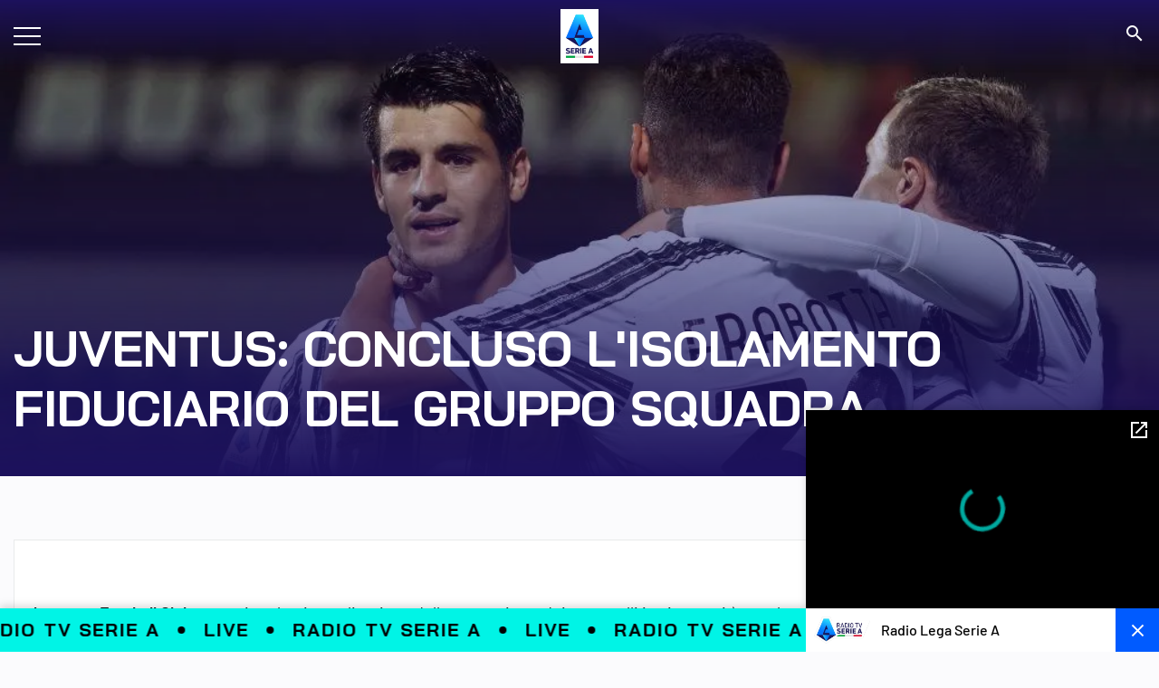

--- FILE ---
content_type: text/html; charset=utf-8
request_url: https://www.legaseriea.it/it/media/serie-a/juventus-concluso-lisolamento-fiduciario-del-gruppo-squadra
body_size: 15753
content:
<!DOCTYPE html><html lang="it"><head><meta charSet="utf-8"/><meta name="viewport" content="width=device-width"/><title>JUVENTUS: CONCLUSO L&#x27;ISOLAMENTO FIDUCIARIO DEL GRUPPO SQUADRA | News</title><meta name="description" content=""/><meta name="keywords" content=""/><meta property="og:title" content="JUVENTUS: CONCLUSO L&#x27;ISOLAMENTO FIDUCIARIO DEL GRUPPO SQUADRA"/><meta property="og:description" content=""/><meta property="og:image" content="https://img.legaseriea.it/vimages/16fdc1192d51517e/gettyimages-1280798939__1_.jpg"/><meta property="og:url" content="serieas.hiwaymedia.it/media/serie-a/juventus-concluso-lisolamento-fiduciario-del-gruppo-squadra"/><meta property="og:type" content="website"/><script type="application/ld+json">{"@context":"https://schema.org","@type":"NewsArticle","headline":"JUVENTUS: CONCLUSO L'ISOLAMENTO FIDUCIARIO DEL GRUPPO SQUADRA","image":"https://img.legaseriea.it/vimages/16fdc1192d51517e/gettyimages-1280798939__1_.jpg","author":{"@type":"Organization","name":"SerieA"},"publisher":{"@type":"Organization","name":"legaseriea","logo":{"@type":"ImageObject","url":"https://www.legaseriea.it/assets/legaseriea/images/logo_main_default.png"}},"datePublished":"2020-10-23 14:47:00 +0000 UTC"}</script><meta name="next-head-count" content="11"/><link rel="apple-touch-icon" href="https://img.legaseriea.it/frontend/hwmsg-6ec86554c866385c5e61216867c1dd3d7fc25cc6/public/favicon/apple-touch-icon.png"/><link rel="icon" type="image/png" sizes="192x192" href="https://img.legaseriea.it/frontend/hwmsg-6ec86554c866385c5e61216867c1dd3d7fc25cc6/public/favicon/android-chrome-192x192.png"/><link rel="icon" type="image/png" sizes="512x512" href="https://img.legaseriea.it/frontend/hwmsg-6ec86554c866385c5e61216867c1dd3d7fc25cc6/public/favicon/android-chrome-512x512.png"/><link rel="icon" href="https://img.legaseriea.it/frontend/hwmsg-6ec86554c866385c5e61216867c1dd3d7fc25cc6/public/favicon/favicon.ico"/><link rel="icon" sizes="16x16" href="https://img.legaseriea.it/frontend/hwmsg-6ec86554c866385c5e61216867c1dd3d7fc25cc6/public/favicon/favicon-16x16.ico"/><link rel="icon" sizes="32x32" href="https://img.legaseriea.it/frontend/hwmsg-6ec86554c866385c5e61216867c1dd3d7fc25cc6/public/favicon/favicon-32x32.ico"/><link rel="shortcut icon" href="https://img.legaseriea.it/frontend/hwmsg-6ec86554c866385c5e61216867c1dd3d7fc25cc6/public/favicon/favicon.ico"/><script defer="" class="_iub_cs_activate" type="text/plain">(function(c,l,a,r,i,t,y){
                            c[a]=c[a]||function(){(c[a].q=c[a].q||[]).push(arguments)};
                            t=l.createElement(r);t.async=1;t.src="https://www.clarity.ms/tag/"+i;
                            y=l.getElementsByTagName(r)[0];y.parentNode.insertBefore(t,y);
                        })(window, document, "clarity", "script", "dnh3264u0m");</script><script defer="" class="_iub_cs_activate" src="https://www.googletagmanager.com/gtag/js?id=G-C9786Q6TZQ"></script><script defer="" class="_iub_cs_activate" type="text/plain">window.dataLayer = window.dataLayer || [];
                    function gtag(){dataLayer.push(arguments);}
                    gtag('js', new Date());
                    gtag('config', 'G-C9786Q6TZQ');</script><link data-next-font="size-adjust" rel="preconnect" href="/" crossorigin="anonymous"/><link rel="preload" href="https://img.legaseriea.it/frontend/hwmsg-6ec86554c866385c5e61216867c1dd3d7fc25cc6/_next/static/css/49277261633cfb13.css" as="style"/><link rel="stylesheet" href="https://img.legaseriea.it/frontend/hwmsg-6ec86554c866385c5e61216867c1dd3d7fc25cc6/_next/static/css/49277261633cfb13.css" data-n-g=""/><noscript data-n-css=""></noscript><script defer="" nomodule="" src="https://img.legaseriea.it/frontend/hwmsg-6ec86554c866385c5e61216867c1dd3d7fc25cc6/_next/static/chunks/polyfills-78c92fac7aa8fdd8.js"></script><script src="https://img.legaseriea.it/frontend/hwmsg-6ec86554c866385c5e61216867c1dd3d7fc25cc6/_next/static/chunks/webpack-6ec86554c866385c5e61216867c1dd3d7fc25cc6.js" defer=""></script><script src="https://img.legaseriea.it/frontend/hwmsg-6ec86554c866385c5e61216867c1dd3d7fc25cc6/_next/static/chunks/framework-6ec86554c866385c5e61216867c1dd3d7fc25cc6.js" defer=""></script><script src="https://img.legaseriea.it/frontend/hwmsg-6ec86554c866385c5e61216867c1dd3d7fc25cc6/_next/static/chunks/main-6ec86554c866385c5e61216867c1dd3d7fc25cc6.js" defer=""></script><script src="https://img.legaseriea.it/frontend/hwmsg-6ec86554c866385c5e61216867c1dd3d7fc25cc6/_next/static/chunks/pages/_app-6ec86554c866385c5e61216867c1dd3d7fc25cc6.js" defer=""></script><script src="https://img.legaseriea.it/frontend/hwmsg-6ec86554c866385c5e61216867c1dd3d7fc25cc6/_next/static/chunks/75fc9c18-6ec86554c866385c5e61216867c1dd3d7fc25cc6.js" defer=""></script><script src="https://img.legaseriea.it/frontend/hwmsg-6ec86554c866385c5e61216867c1dd3d7fc25cc6/_next/static/chunks/251-6ec86554c866385c5e61216867c1dd3d7fc25cc6.js" defer=""></script><script src="https://img.legaseriea.it/frontend/hwmsg-6ec86554c866385c5e61216867c1dd3d7fc25cc6/_next/static/chunks/pages/%5B%5B...slug%5D%5D-6ec86554c866385c5e61216867c1dd3d7fc25cc6.js" defer=""></script><script src="https://img.legaseriea.it/frontend/hwmsg-6ec86554c866385c5e61216867c1dd3d7fc25cc6/_next/static/6ec86554c866385c5e61216867c1dd3d7fc25cc6/_buildManifest.js" defer=""></script><script src="https://img.legaseriea.it/frontend/hwmsg-6ec86554c866385c5e61216867c1dd3d7fc25cc6/_next/static/6ec86554c866385c5e61216867c1dd3d7fc25cc6/_ssgManifest.js" defer=""></script></head><body class="d-flex flex-column h-100"><div id="__next"><main id="main" class=""><nav class="navbar hm-navbar fixed-top scrolling-down   "><div class="container-fluid"><a class="hm-navbar-hamburger hamb_navbar " data-bs-toggle="offcanvas"><span class="icon-bar first"></span><span class="icon-bar second"></span><span class="icon-bar third"></span></a><a class="navbar-brand hm-navbar-brand" href="/"><div></div></a><ul class="navbar-nav hm-navbar-nav-right ml-auto align-items-center"><li><a><i class="material-icons-sharp white">search</i></a></li></ul></div></nav><div class="hm-header-compact back-img-center"><img loading="eager" src="https://img.legaseriea.it/frontend/hwmsg-6ec86554c866385c5e61216867c1dd3d7fc25cc6/public/images/placeholder/placeholder.webp" class="hm-back-img object-cover-100 object-position-top" alt="gettyimages-1280798939__1_"/><div class="hm-gradient d-flex align-content-end flex-wrap"><div class="container-fluid hm-container-fluid"><div class="content d-flex align-items-start"><h3 class="BaiJamjuree bold white uppercase title-post">JUVENTUS: CONCLUSO L'ISOLAMENTO FIDUCIARIO DEL GRUPPO SQUADRA</h3></div></div></div></div><div class="container-fluid hm-container-fluid hm-container-spacing-top"><div class="row"><div class="col-lg-9 col-12"><div class=""><div class="hm-container-white hm-content-post"><div class="hm-container-post"><h2 class="hm-content-descr bold mb-24"></h2><h3 class="hm-content-text regular"></h3><p class="primary-100 medium p3 uppercase mt-3"><span class="tags"> <!-- -->Juventus</span><span class="tags"> <!-- -->Serie A TIM</span></p><div class="hm-top-content-post d-lg-flex align-items-center mt-16"><div class="d-flex align-items-center content-title"><div></div></div><p class="medium-grey regular date-post ms-auto">23 ott 2020</p></div></div></div></div></div><div class="col-lg-3 col-12"><div class="block-sticky-right"><div class="hm-components-with-title"><div class="hm-title-components green"><p class="p4 primary-200 uppercase bold">ULTIMI DOCUMENTI</p></div><div class="hm-body-compontent-border"><a target="_blank" href="https://img.legaseriea.it/vimages/693c484f/C.S. 72 - NUMERAZIONI MAGLIE SERIE A ENILIVE 25-26.pdf"><div class="hm-single-component hm-single-component-file"><div class="d-flex align-items-top title-file"><i class="material-icons-sharp dark-grey">description</i><div class="d-flex flex-column justify-content-center"><p class="p3 primary-200 bold line-clamp line-2">Aggiornamento Numerazioni Maglie Serie A Enilive 2025/2026</p><p class="dark-grey p3 medium line-clamp line-2">Aggiornamento Numerazioni Maglie Serie A Enilive 2025/2026</p></div></div></div></a><a target="_blank" href="https://img.legaseriea.it/vimages/693c484e/CS. 71 - NUMERAZIONI MAGLIE PRIMAVERA 1 25-26.pdf"><div class="hm-single-component hm-single-component-file"><div class="d-flex align-items-top title-file"><i class="material-icons-sharp dark-grey">description</i><div class="d-flex flex-column justify-content-center"><p class="p3 primary-200 bold line-clamp line-2">Aggiornamento Numerazioni Maglie Primavera 1 2025/2026</p><p class="dark-grey p3 medium line-clamp line-2">Aggiornamento Numerazioni Maglie Primavera 1 2025/2026</p></div></div></div></a><a target="_blank" href="https://img.legaseriea.it/vimages/693bf7c6/CS 70 - Philadelphia Coach Of The Month - November 25.pdf"><div class="hm-single-component hm-single-component-file"><div class="d-flex align-items-top title-file"><i class="material-icons-sharp dark-grey">description</i><div class="d-flex flex-column justify-content-center"><p class="p3 primary-200 bold line-clamp line-2">Philadelphia Coach Of The Month - Novembre 2025</p><p class="dark-grey p3 medium line-clamp line-2">Philadelphia Coach Of The Month - Novembre 2025</p></div></div></div></a></div></div><div class="hm-components-with-title"><div class="hm-title-components green"><p class="p4 primary-200 uppercase bold">TEAM CORRELATI</p></div><div class="hm-body-compontent-border"><a target="_blank" href="/team/juventus"><div class="hm-single-component hm-single-component-file"><div class="d-flex align-items-top title-file"><div class="content-img"><img loading="eager" src="https://img.legaseriea.it/frontend/hwmsg-6ec86554c866385c5e61216867c1dd3d7fc25cc6/public/images/placeholder/team_placeholder.png" class="" alt="colore=BLACK"/></div><div class="d-flex flex-column justify-content-center"><p class="p3 primary-200 bold line-clamp line-2">JUVENTUS</p><p class="dark-grey p3 medium line-clamp line-2"></p></div></div></div></a></div></div><div class="hm-list-button-icon d-flex align-items-center mb-32"><a target="_blank" class="hm-button-icon d-flex align-content-center flex-wrap justify-content-center"><i class="fab fa-facebook-f"></i></a><a target="_blank" class="hm-button-icon d-flex align-content-center flex-wrap justify-content-center"><i class="fab fa-x-twitter"></i></a><a target="_blank" class="hm-button-icon d-flex align-content-center flex-wrap justify-content-center"><i class="fab fa-linkedin"></i></a><a class="hm-button-icon d-flex align-content-center flex-wrap justify-content-center"><i class="material-icons-sharp">content_copy</i></a></div></div></div></div></div><div class="container-fluid hm-container-fluid hm-container-spacing-top"><div class="row"><div class="col-12"><div class="d-flex align-items-center mb-16 hm-block-title-section"><h5 class="BaiJamjuree bold text-uppercase text-center primary-400 hm-title-section-with-view-all">ARTICOLI CORRELATI</h5></div><div class="hm-slider-essential hm-slider-card ARTICOLICORRELATI"><div class="swiper"><div class="swiper-wrapper"><div class="swiper-slide"><a href="/media/serie-a/bologna-juventus-scontro-per-l-europa-75jk6d6"><div class="hm-card hm-card-body-white d-flex flex-column cursor-pointer"><div class="hm-card-header back-img-16-9-center"><img loading="eager" src="https://img.legaseriea.it/frontend/hwmsg-6ec86554c866385c5e61216867c1dd3d7fc25cc6/public/images/placeholder/placeholder.webp" class="object-cover-100 object-position-top" alt="bol-juv-hero"/><div class="hm-badge post-badge d-flex align-items-center with-icon serie-A-color"><div class="left d-flex align-content-around flex-wrap justify-content-center"><i class="material-icons-sharp">description</i></div><div class="right"><p class="p3 primary-green bold uppercase">Serie A Enilive</p></div></div></div><div class="hm-card-body serie-A-color d-flex flex-column"><p class="black uppercase title-card semibold line-clamp line-2">Bologna-Juventus scontro per l`Europa</p><p class="dark-grey p3 medium">12 dic 2025</p></div></div></a></div><div class="swiper-slide"><a href="/media/serie-a/kenan-yildiz-rising-star-of-the-month-di-novembre"><div class="hm-card hm-card-body-white d-flex flex-column cursor-pointer"><div class="hm-card-header back-img-16-9-center"><img loading="eager" src="https://img.legaseriea.it/frontend/hwmsg-6ec86554c866385c5e61216867c1dd3d7fc25cc6/public/images/placeholder/placeholder.webp" class="object-cover-100 object-position-top" alt="edited-23903475-large-jpg-jpeg"/><div class="hm-badge post-badge d-flex align-items-center with-icon serie-A-color"><div class="left d-flex align-content-around flex-wrap justify-content-center"><i class="material-icons-sharp">description</i></div><div class="right"><p class="p3 primary-green bold uppercase">Serie A Enilive</p></div></div></div><div class="hm-card-body serie-A-color d-flex flex-column"><p class="black uppercase title-card semibold line-clamp line-2">KENAN YILDIZ “RISING STAR OF THE MONTH” DI NOVEMBRE</p><p class="dark-grey p3 medium">10 dic 2025</p></div></div></a></div><div class="swiper-slide"><a href="/media/serie-a/match-report-giornata-14-domenica-serie-a-2025-2026"><div class="hm-card hm-card-body-white d-flex flex-column cursor-pointer"><div class="hm-card-header back-img-16-9-center"><img loading="eager" src="https://img.legaseriea.it/frontend/hwmsg-6ec86554c866385c5e61216867c1dd3d7fc25cc6/public/images/placeholder/placeholder.webp" class="object-cover-100 object-position-top" alt="edited-23927802-large-jpg-jpeg"/><div class="hm-badge post-badge d-flex align-items-center with-icon serie-A-color"><div class="left d-flex align-content-around flex-wrap justify-content-center"><i class="material-icons-sharp">description</i></div><div class="right"><p class="p3 primary-green bold uppercase">Serie A Enilive</p></div></div></div><div class="hm-card-body serie-A-color d-flex flex-column"><p class="black uppercase title-card semibold line-clamp line-2">IL NAPOLI TORNA IN TESTA</p><p class="dark-grey p3 medium">07 dic 2025</p></div></div></a></div><div class="swiper-slide"><a href="/media/serie-a/la-prima-danza-di-conte-e-spalletti-75i1fcf"><div class="hm-card hm-card-body-white d-flex flex-column cursor-pointer"><div class="hm-card-header back-img-16-9-center"><img loading="eager" src="https://img.legaseriea.it/frontend/hwmsg-6ec86554c866385c5e61216867c1dd3d7fc25cc6/public/images/placeholder/placeholder.webp" class="object-cover-100 object-position-top" alt="Sito_HERO_spalletti"/><div class="hm-badge post-badge d-flex align-items-center with-icon serie-A-color"><div class="left d-flex align-content-around flex-wrap justify-content-center"><i class="material-icons-sharp">description</i></div><div class="right"><p class="p3 primary-green bold uppercase">Serie A Enilive</p></div></div></div><div class="hm-card-body serie-A-color d-flex flex-column"><p class="black uppercase title-card semibold line-clamp line-2">LA PRIMA DANZA DI CONTE E SPALLETTI</p><p class="dark-grey p3 medium">07 dic 2025</p></div></div></a></div><div class="swiper-slide"><a href="/media/serie-a/napoli-juventus-supersfida-al-maradona-75i6ecb"><div class="hm-card hm-card-body-white d-flex flex-column cursor-pointer"><div class="hm-card-header back-img-16-9-center"><img loading="eager" src="https://img.legaseriea.it/frontend/hwmsg-6ec86554c866385c5e61216867c1dd3d7fc25cc6/public/images/placeholder/placeholder.webp" class="object-cover-100 object-position-top" alt="WEB"/><div class="hm-badge post-badge d-flex align-items-center with-icon serie-A-color"><div class="left d-flex align-content-around flex-wrap justify-content-center"><i class="material-icons-sharp">description</i></div><div class="right"><p class="p3 primary-green bold uppercase">Serie A Enilive</p></div></div></div><div class="hm-card-body serie-A-color d-flex flex-column"><p class="black uppercase title-card semibold line-clamp line-2">Napoli-Juventus, supersfida al Maradona</p><p class="dark-grey p3 medium">07 dic 2025</p></div></div></a></div><div class="swiper-slide"><a href="/media/serie-a/match-report-giornata-13-sabato-serie-a-2025-2026"><div class="hm-card hm-card-body-white d-flex flex-column cursor-pointer"><div class="hm-card-header back-img-16-9-center"><img loading="eager" src="https://img.legaseriea.it/frontend/hwmsg-6ec86554c866385c5e61216867c1dd3d7fc25cc6/public/images/placeholder/placeholder.webp" class="object-cover-100 object-position-top" alt="edited-23903656-large-jpg-jpeg"/><div class="hm-badge post-badge d-flex align-items-center with-icon serie-A-color"><div class="left d-flex align-content-around flex-wrap justify-content-center"><i class="material-icons-sharp">description</i></div><div class="right"><p class="p3 primary-green bold uppercase">Serie A Enilive</p></div></div></div><div class="hm-card-body serie-A-color d-flex flex-column"><p class="black uppercase title-card semibold line-clamp line-2">MILAN PRIMO IN CLASSIFICA</p><p class="dark-grey p3 medium">29 nov 2025</p></div></div></a></div><div class="swiper-slide"><a href="/media/serie-a/juventus-cagliari-serve-vincere-75ghnae"><div class="hm-card hm-card-body-white d-flex flex-column cursor-pointer"><div class="hm-card-header back-img-16-9-center"><img loading="eager" src="https://img.legaseriea.it/frontend/hwmsg-6ec86554c866385c5e61216867c1dd3d7fc25cc6/public/images/placeholder/placeholder.webp" class="object-cover-100 object-position-top" alt="juv-cag-hero"/><div class="hm-badge post-badge d-flex align-items-center with-icon serie-A-color"><div class="left d-flex align-content-around flex-wrap justify-content-center"><i class="material-icons-sharp">description</i></div><div class="right"><p class="p3 primary-green bold uppercase">Serie A Enilive</p></div></div></div><div class="hm-card-body serie-A-color d-flex flex-column"><p class="black uppercase title-card semibold line-clamp line-2">Juventus-Cagliari, serve vincere</p><p class="dark-grey p3 medium">29 nov 2025</p></div></div></a></div><div class="swiper-slide"><a href="/media/serie-a/match-report-sabato-22-novembre"><div class="hm-card hm-card-body-white d-flex flex-column cursor-pointer"><div class="hm-card-header back-img-16-9-center"><img loading="eager" src="https://img.legaseriea.it/frontend/hwmsg-6ec86554c866385c5e61216867c1dd3d7fc25cc6/public/images/placeholder/placeholder.webp" class="object-cover-100 object-position-top" alt="edited-23884254-large-jpg-jpeg"/><div class="hm-badge post-badge d-flex align-items-center with-icon serie-A-color"><div class="left d-flex align-content-around flex-wrap justify-content-center"><i class="material-icons-sharp">description</i></div><div class="right"><p class="p3 primary-green bold uppercase">Serie A Enilive</p></div></div></div><div class="hm-card-body serie-A-color d-flex flex-column"><p class="black uppercase title-card semibold line-clamp line-2">IL NAPOLI BALZA IN TESTA</p><p class="dark-grey p3 medium">22 nov 2025</p></div></div></a></div><div class="swiper-slide"><a href="/media/serie-a/fiorentina-juventus-vietato-sbagliare-75f41eo"><div class="hm-card hm-card-body-white d-flex flex-column cursor-pointer"><div class="hm-card-header back-img-16-9-center"><img loading="eager" src="https://img.legaseriea.it/frontend/hwmsg-6ec86554c866385c5e61216867c1dd3d7fc25cc6/public/images/placeholder/placeholder.webp" class="object-cover-100 object-position-top" alt="fio-juv-hero"/><div class="hm-badge post-badge d-flex align-items-center with-icon serie-A-color"><div class="left d-flex align-content-around flex-wrap justify-content-center"><i class="material-icons-sharp">description</i></div><div class="right"><p class="p3 primary-green bold uppercase">Serie A Enilive</p></div></div></div><div class="hm-card-body serie-A-color d-flex flex-column"><p class="black uppercase title-card semibold line-clamp line-2">Fiorentina-Juventus: vietato sbagliare</p><p class="dark-grey p3 medium">22 nov 2025</p></div></div></a></div><div class="swiper-slide"><a href="/media/serie-a/fiorentina-e-juventus-al-doppio-bivio-75f5gk7"><div class="hm-card hm-card-body-white d-flex flex-column cursor-pointer"><div class="hm-card-header back-img-16-9-center"><img loading="eager" src="https://img.legaseriea.it/frontend/hwmsg-6ec86554c866385c5e61216867c1dd3d7fc25cc6/public/images/placeholder/placeholder.webp" class="object-cover-100 object-position-top" alt="Sito_HERO_vanoli"/><div class="hm-badge post-badge d-flex align-items-center with-icon serie-A-color"><div class="left d-flex align-content-around flex-wrap justify-content-center"><i class="material-icons-sharp">description</i></div><div class="right"><p class="p3 primary-green bold uppercase">Serie A Enilive</p></div></div></div><div class="hm-card-body serie-A-color d-flex flex-column"><p class="black uppercase title-card semibold line-clamp line-2">FIORENTINA E JUVENTUS AL DOPPIO BIVIO</p><p class="dark-grey p3 medium">22 nov 2025</p></div></div></a></div></div></div><div class="swiper-button-prev hm-swiper-button"></div><div class="swiper-button-next hm-swiper-button"></div></div></div></div></div><footer class="hm-footer hm-container-spacing-top"><div class="top"><div class="container-fluid"><div class="hm-sponsor-footer"><div class="d-lg-flex justify-content-between flex-wrap"><a href="https://www.enilive.it/" class="d-flex align-content-center flex-wrap justify-content-center" target="_blank"><div></div></a><a href="https://www.trenitalia.com/" class="d-flex align-content-center flex-wrap justify-content-center" target="_blank"><div></div></a><a href="https://www.ea.com/games/ea-sports-fc/fc-26/buy" class="d-flex align-content-center flex-wrap justify-content-center" target="_blank"><div></div></a><a href="https://cropped.link/1xSerieA_web" class="d-flex align-content-center flex-wrap justify-content-center" target="_blank"><div></div></a><a href="https://eu.puma.com/it/it/home" class="d-flex align-content-center flex-wrap justify-content-center" target="_blank"><div></div></a><a href="https://www.panini.it/" class="d-flex align-content-center flex-wrap justify-content-center" target="_blank"><div></div></a><a href=" https://www.philadelphia.it/" class="d-flex align-content-center flex-wrap justify-content-center" target="_blank"><div></div></a><a href="https://www.iliad.it/" class="d-flex align-content-center flex-wrap justify-content-center" target="_blank"><div></div></a><a href="https://bancomat.it/it " class="d-flex align-content-center flex-wrap justify-content-center" target="_blank"><div></div></a><a href="https://www.volkswagen.it/it.html" class="d-flex align-content-center flex-wrap justify-content-center" target="_blank"><div></div></a><a href="https://www.haier-europe.com" class="d-flex align-content-center flex-wrap justify-content-center" target="_blank"><div></div></a><a href="https://www.bazrlive.com/" class="d-flex align-content-center flex-wrap justify-content-center" target="_blank"><div></div></a></div></div><div class="row d-lg-flex d-none"><div class="col-lg-3 col-6"><div class="hm-collumn-footer"><a target="" href="/lega-serie-a"><p class="p3 primary-green bold uppercase cursor-pointer">Lega Calcio Serie A</p></a><a target="" href="/lega-serie-a/organigramma"><p class="p3 white medium">Organigramma</p></a><a target="" href="/lega-serie-a/eventi"><p class="p3 white medium">Eventi Lega</p></a><a target="" href="/lega-serie-a/storia"><p class="p3 white medium">Storia Lega</p></a><a target="" href="/lega-serie-a/sedi-e-contatti"><p class="p3 white medium">Sedi e Contatti</p></a><a target="_blank" href="https://portale.legaservice.it "><p class="p3 white medium">Area Riservata Società</p></a><a target="" href="https://booking.seriea.media/"><p class="p3 white medium">Autorizzazione emittenti e fotografi</p></a><a target="" href="/lega-serie-a/sponsor-e-partner"><p class="p3 white medium">Partners</p></a><a target="" href="/lega-serie-a/documentazione"><p class="p3 white medium">Documentazione</p></a><a target="" href="https://legaseriea.segnalazioni.net/"><p class="p3 white medium">Whistleblowing</p></a><a target="" href="/lega-serie-a/ibc-lissone"><p class="p3 white medium">IBC Lissone</p></a></div></div><div class="col-lg-3 col-6"><div class="hm-collumn-footer"><a target="" href="/latest"><p class="p3 primary-green bold uppercase cursor-pointer">News</p></a><a target="" href="/news-serie-a"><p class="p3 white medium">Serie A Enilive</p></a><a target="" href="/news-coppa-italia"><p class="p3 white medium">Coppa Italia Frecciarossa</p></a><a target="" href="/news-supercoppa"><p class="p3 white medium">EA SPORTS FC Supercup</p></a><a target="" href="/news-primavera-1"><p class="p3 white medium">Primavera 1</p></a><a target="" href="/news-coppa-italia-primavera"><p class="p3 white medium">Coppa Italia Primavera</p></a><a target="" href="/news-supercoppa-primavera"><p class="p3 white medium">Supercoppa Primavera </p></a><a target="" href="/news-competizioni-internazionali"><p class="p3 white medium">Competizioni Internazionali</p></a></div></div><div class="col-lg-3 col-6"><div class="hm-collumn-footer"><div><p class="p3 primary-green bold uppercase cursor-pointer">Competizioni</p></div><a target="" href="/serie-a"><p class="p3 white medium">Serie A Enilive</p></a><a target="" href="/coppa-italia"><p class="p3 white medium">Coppa Italia Frecciarossa</p></a><a target="" href="/supercoppa"><p class="p3 white medium">EA SPORTS FC Supercup</p></a><a target="" href="/primavera"><p class="p3 white medium">Primavera 1</p></a><a target="" href="/coppa-italia-primavera"><p class="p3 white medium">Coppa Italia Primavera</p></a><a target="" href="/supercoppa-primavera"><p class="p3 white medium">Supercoppa Primavera</p></a><a target="" href="/competizioni-internazionali"><p class="p3 white medium">Competizioni Internazionali</p></a></div></div><div class="col-lg-3 col-6"><div><div class="d-flex align-items-top mb-24"><div><div class="hm-collumn-footer mb-24"><p class="p3 primary-green bold uppercase">Altro</p><a target="" href="/foto-gallery"><p class="p3 white medium">Photo Gallery</p></a><a target="" href="/social-responsibility"><p class="p3 white medium">Responsabilità sociale</p></a><a target="" href="/serie-a/calcio-mercato"><p class="p3 white medium">Calciomercato</p></a><a target="" href="/videos"><p class="p3 white medium">Video</p></a><a target="_blank" href="https://www.fantacalcio.it/"><p class="p3 white medium">Fantacalcio</p></a></div><div class="d-lg-block d-none hm-collumn-footer language-footer"><p class="p3 primary-green bold uppercase">Lingua</p><div class="d-flex align-items-center"><a href="/it/media/serie-a/juventus-concluso-lisolamento-fiduciario-del-gruppo-squadra"><img src="https://img.legaseriea.it/frontend/hwmsg-6ec86554c866385c5e61216867c1dd3d7fc25cc6/public/images/flags/it.svg" class="cursor-pointer" alt="it"/></a><a href="/en/media/serie-a/juventus-concluso-lisolamento-fiduciario-del-gruppo-squadra"><img src="https://img.legaseriea.it/frontend/hwmsg-6ec86554c866385c5e61216867c1dd3d7fc25cc6/public/images/flags/gb.svg" class="cursor-pointer" alt="gb"/></a></div></div></div><div class="d-lg-block d-none ms-auto"><div class="hm-link-store"><a target="_blank" href="https://play.google.com/store/apps/details?id=com.gullivernet.mdc.android.gui.seriea&amp;hl=it&amp;gl=US"><img src="https://img.legaseriea.it/frontend/hwmsg-6ec86554c866385c5e61216867c1dd3d7fc25cc6/public/images/play_store.svg" class="" alt="play_store"/></a><a target="_blank" href="https://apps.apple.com/it/app/lega-serie-a-app-ufficiale/id1488132951"><img src="https://img.legaseriea.it/frontend/hwmsg-6ec86554c866385c5e61216867c1dd3d7fc25cc6/public/images/app_store.svg" class="" alt="app_store"/></a></div></div></div><div class="d-lg-block d-none text-end"><ul class="hm-list-social"><li><a href="https://www.youtube.com/c/seriea" aria-label="social icons"><i class="fab fa-youtube"></i></a></li><li><a href="https://www.instagram.com/seriea" aria-label="social icons"><i class="fab fa-instagram"></i></a></li><li><a href="https://tiktok.com/@seriea" aria-label="social icons"><i class="fab fa-tiktok"></i></a></li><li><a href="https://www.facebook.com/SerieA" aria-label="social icons"><i class="fab fa-facebook-f"></i></a></li><li><a href="https://twitter.com/SerieA" aria-label="social icons"><i class="fab fa-x-twitter"></i></a></li><li><a href="https://www.twitch.tv/seriea" aria-label="social icons"><i class="fab fa-twitch"></i></a></li><li><a href="https://www.linkedin.com/company/lega-serie-a" aria-label="social icons"><i class="fab fa-linkedin-in"></i></a></li></ul></div></div></div></div><div class="d-lg-none d-block"><div class="accordion"><div class="accordion-item hm-accordion-item hm-accordion-item-footer"><a class="accordion-header hm-accordion-header p3 primary-green bold uppercase collapsed">Lega Calcio Serie A<div class="hm-button-icon"><i class="material-icons-sharp icon-more">expand_more</i><i class="material-icons-sharp icon-less">expand_less</i></div></a><div class="accordion-collapse hm-accordion-collapse collapse"><div class="accordion-body hm-accordion-body d-flex flex-column"><a target="" href="/lega-serie-a/organigramma"><p class="p3 white medium">Organigramma</p></a><a target="" href="/lega-serie-a/eventi"><p class="p3 white medium">Eventi Lega</p></a><a target="" href="/lega-serie-a/storia"><p class="p3 white medium">Storia Lega</p></a><a target="" href="/lega-serie-a/sedi-e-contatti"><p class="p3 white medium">Sedi e Contatti</p></a><a target="_blank" href="https://portale.legaservice.it "><p class="p3 white medium">Area Riservata Società</p></a><a target="" href="https://booking.seriea.media/"><p class="p3 white medium">Autorizzazione emittenti e fotografi</p></a><a target="" href="/lega-serie-a/sponsor-e-partner"><p class="p3 white medium">Partners</p></a><a target="" href="/lega-serie-a/documentazione"><p class="p3 white medium">Documentazione</p></a><a target="" href="https://legaseriea.segnalazioni.net/"><p class="p3 white medium">Whistleblowing</p></a><a target="" href="/lega-serie-a/ibc-lissone"><p class="p3 white medium">IBC Lissone</p></a></div></div></div><div class="accordion-item hm-accordion-item hm-accordion-item-footer"><a class="accordion-header hm-accordion-header p3 primary-green bold uppercase collapsed">News<div class="hm-button-icon"><i class="material-icons-sharp icon-more">expand_more</i><i class="material-icons-sharp icon-less">expand_less</i></div></a><div class="accordion-collapse hm-accordion-collapse collapse"><div class="accordion-body hm-accordion-body d-flex flex-column"><a target="" href="/news-serie-a"><p class="p3 white medium">Serie A Enilive</p></a><a target="" href="/news-coppa-italia"><p class="p3 white medium">Coppa Italia Frecciarossa</p></a><a target="" href="/news-supercoppa"><p class="p3 white medium">EA SPORTS FC Supercup</p></a><a target="" href="/news-primavera-1"><p class="p3 white medium">Primavera 1</p></a><a target="" href="/news-coppa-italia-primavera"><p class="p3 white medium">Coppa Italia Primavera</p></a><a target="" href="/news-supercoppa-primavera"><p class="p3 white medium">Supercoppa Primavera </p></a><a target="" href="/news-competizioni-internazionali"><p class="p3 white medium">Competizioni Internazionali</p></a></div></div></div><div class="accordion-item hm-accordion-item hm-accordion-item-footer"><a class="accordion-header hm-accordion-header p3 primary-green bold uppercase collapsed">Competizioni<div class="hm-button-icon"><i class="material-icons-sharp icon-more">expand_more</i><i class="material-icons-sharp icon-less">expand_less</i></div></a><div class="accordion-collapse hm-accordion-collapse collapse"><div class="accordion-body hm-accordion-body d-flex flex-column"><a target="" href="/serie-a"><p class="p3 white medium">Serie A Enilive</p></a><a target="" href="/coppa-italia"><p class="p3 white medium">Coppa Italia Frecciarossa</p></a><a target="" href="/supercoppa"><p class="p3 white medium">EA SPORTS FC Supercup</p></a><a target="" href="/primavera"><p class="p3 white medium">Primavera 1</p></a><a target="" href="/coppa-italia-primavera"><p class="p3 white medium">Coppa Italia Primavera</p></a><a target="" href="/supercoppa-primavera"><p class="p3 white medium">Supercoppa Primavera</p></a><a target="" href="/competizioni-internazionali"><p class="p3 white medium">Competizioni Internazionali</p></a></div></div></div><div class="accordion-item hm-accordion-item hm-accordion-item-footer"><a class="accordion-header hm-accordion-header p3 primary-green bold uppercase collapsed">Altro<div class="hm-button-icon"><i class="material-icons-sharp icon-more">expand_more</i><i class="material-icons-sharp icon-less">expand_less</i></div></a><div class="accordion-collapse hm-accordion-collapse collapse"><div class="accordion-body hm-accordion-body d-flex flex-column"><a target="" href="/foto-gallery"><p class="p3 white medium">Photo Gallery</p></a><a target="" href="/social-responsibility"><p class="p3 white medium">Responsabilità sociale</p></a><a target="" href="/serie-a/calcio-mercato"><p class="p3 white medium">Calciomercato</p></a><a target="" href="/videos"><p class="p3 white medium">Video</p></a><a target="_blank" href="https://www.fantacalcio.it/"><p class="p3 white medium">Fantacalcio</p></a></div></div></div></div></div><div class="d-lg-none d-block hm-collumn-footer language-footer"><p class="p3 primary-green bold uppercase">Lingua</p><div class="d-flex align-items-center"><a href="/it/media/serie-a/juventus-concluso-lisolamento-fiduciario-del-gruppo-squadra"><img src="https://img.legaseriea.it/frontend/hwmsg-6ec86554c866385c5e61216867c1dd3d7fc25cc6/public/images/flags/it.svg" class="cursor-pointer" alt="it"/></a><a href="/en/media/serie-a/juventus-concluso-lisolamento-fiduciario-del-gruppo-squadra"><img src="https://img.legaseriea.it/frontend/hwmsg-6ec86554c866385c5e61216867c1dd3d7fc25cc6/public/images/flags/gb.svg" class="cursor-pointer" alt="gb"/></a></div></div><div class="d-lg-none d-block"><ul class="hm-list-social"><li><a href="https://www.youtube.com/c/seriea" aria-label="social icons"><i class="fab fa-youtube"></i></a></li><li><a href="https://www.instagram.com/seriea" aria-label="social icons"><i class="fab fa-instagram"></i></a></li><li><a href="https://tiktok.com/@seriea" aria-label="social icons"><i class="fab fa-tiktok"></i></a></li><li><a href="https://www.facebook.com/SerieA" aria-label="social icons"><i class="fab fa-facebook-f"></i></a></li><li><a href="https://twitter.com/SerieA" aria-label="social icons"><i class="fab fa-x-twitter"></i></a></li><li><a href="https://www.twitch.tv/seriea" aria-label="social icons"><i class="fab fa-twitch"></i></a></li><li><a href="https://www.linkedin.com/company/lega-serie-a" aria-label="social icons"><i class="fab fa-linkedin-in"></i></a></li></ul></div><div class="d-lg-none d-block"><div class="hm-link-store d-flex"><a href="https://play.google.com/store/apps/details?id=com.gullivernet.mdc.android.gui.seriea&amp;hl=it&amp;gl=US"><img src="https://img.legaseriea.it/frontend/hwmsg-6ec86554c866385c5e61216867c1dd3d7fc25cc6/public/images/play_store.svg" class="" alt="play_store"/></a><a href="https://apps.apple.com/it/app/lega-serie-a-app-ufficiale/id1488132951"><img src="https://img.legaseriea.it/frontend/hwmsg-6ec86554c866385c5e61216867c1dd3d7fc25cc6/public/images/app_store.svg" class="" alt="app_store"/></a></div></div></div></div></footer><div class="hm-footer"><div class="bottom"><div class="d-md-flex align-items-center justify-content-between"><div class="d-flex align-items-center"><img loading="eager" src="https://img.legaseriea.it/frontend/hwmsg-6ec86554c866385c5e61216867c1dd3d7fc25cc6/public/images/placeholder/logo_lega_placeholder.png" class="logo-post" alt="SerieA_RGB_2024-2025"/><p class="p4 medium uppercase">Copyright © 2024 Lega Nazionale Professionisti Serie A  |  P. IVA 06637550960</p></div><ul class="hm-footer-bottom-menu"><li><a href="/privacy-policy"><p class="p3 black medium">Privacy Policy</p></a></li></ul></div></div></div><div class="hm-container-radio-box d-md-flex"><a class="hm-radio-box-looper w-100 d-flex align-items-center" href="/radiotv"></a><div class="hm-radio-box d-flex align-items-center"><a class="section-left d-flex align-items-center flex-fill" href="/radiotv"><img loading="eager" src="https://img.legaseriea.it/frontend/hwmsg-6ec86554c866385c5e61216867c1dd3d7fc25cc6/public/images/placeholder/logo_lega_placeholder.png" class="" alt="Logo-Radio-Serie-A-25-26"/><p class="black medium line-clamp line-2">Radio Lega Serie A</p></a><div class="section-right"><div class="hm-badge time-badge d-flex align-items-center with-icon cursor-pointer"><div class="left d-flex align-content-around flex-wrap justify-content-center"><i class="material-icons-sharp">close</i></div></div></div><div class="hm-radio-box-player "><div></div><div class="hm-radio-box-player-bar"><a href="/radiotv"><i class="material-icons-sharp">open_in_new</i></a></div></div></div></div><h1 class="d-none">JUVENTUS: CONCLUSO L&#x27;ISOLAMENTO FIDUCIARIO DEL GRUPPO SQUADRA | News</h1></main></div><script id="__NEXT_DATA__" type="application/json">{"props":{"pageProps":{"page":{"page_id":3216667,"identifier":"/media/serie-a/juventus-concluso-lisolamento-fiduciario-del-gruppo-squadra","url_pattern":"","title":"JUVENTUS: CONCLUSO L'ISOLAMENTO FIDUCIARIO DEL GRUPPO SQUADRA | News","type":"epage","type_device":"","style":"","refresh":"","description":"","robots_index":"","robots_follow":"","change_freq":"monthly","canonical":"","keywords":"","author":"","jsonld":"{\r\n  \"@context\": \"https://schema.org\",\r\n  \"@type\": \"NewsArticle\",\r\n  \"headline\": \"JUVENTUS: CONCLUSO L'ISOLAMENTO FIDUCIARIO DEL GRUPPO SQUADRA\",\r\n  \"image\": \"https://img.legaseriea.it/vimages/16fdc1192d51517e/gettyimages-1280798939__1_.jpg\",  \r\n  \"author\": {\r\n    \"@type\": \"Organization\",\r\n    \"name\": \"SerieA\"\r\n  },  \r\n  \"publisher\": {\r\n    \"@type\": \"Organization\",\r\n    \"name\": \"legaseriea\",\r\n    \"logo\": {\r\n      \"@type\": \"ImageObject\",\r\n      \"url\": \"https://www.legaseriea.it/assets/legaseriea/images/logo_main_default.png\"\r\n    }\r\n  },\r\n  \"datePublished\": \"2020-10-23 14:47:00 +0000 UTC\"\r\n}","body":[{"name":"Navbar","type":"widget","uicode":"Navbar","body":{"button_link":"","button_text":"","buttons":null,"logo":"https://img.legaseriea.it/vimages/6687f1bd/SerieA_RGB_2024-2025.jpg","menu":[{"body":{"items":[{"body":{"icon":"","image":"https://img.legaseriea.it/vimages/686d4111/HAM-MENU-CLUB.jpg","items":[{"body":{"icon":"","image":"https://img.legaseriea.it/vimages/62c6a90c/atalanta.png","items":[],"link":"/team/atalanta","target":"false","title":"ATALANTA"},"data":{"georule":""},"name":"MenuItem","type":"widget","uicode":"MenuItem"},{"body":{"icon":"","image":"https://img.legaseriea.it/vimages/62cef3f6/bologna.png","items":[],"link":"/team/bologna","target":"false","title":"BOLOGNA"},"data":{"georule":""},"name":"MenuItem","type":"widget","uicode":"MenuItem"},{"body":{"icon":"","image":"https://img.legaseriea.it/vimages/64a2946b/cagliari300x300.png","items":[],"link":"/team/cagliari","target":"","title":"CAGLIARI"},"data":{"georule":""},"name":"MenuItem","type":"widget","uicode":"MenuItem"},{"body":{"icon":"","image":"https://img.legaseriea.it/vimages/6681cbee/Como Logo.png","items":[],"link":"/team/como","target":"","title":"COMO"},"data":{"georule":""},"name":"MenuItem","type":"widget","uicode":"MenuItem"},{"body":{"icon":"","image":"https://img.legaseriea.it/vimages/6862bd10/Logo-Team-Cremonese.png","items":[],"link":"/team/cremonese","target":"","title":"CREMONESE"},"data":{"georule":""},"name":"MenuItem","type":"widget","uicode":"MenuItem"},{"body":{"icon":"","image":"https://img.legaseriea.it/vimages/62c6a951/fiorentina.png","items":[],"link":"/team/fiorentina","target":"false","title":"FIORENTINA"},"data":{"georule":""},"name":"MenuItem","type":"widget","uicode":"MenuItem"},{"body":{"icon":"","image":"https://img.legaseriea.it/vimages/649e8a06/GENOA-1.png","items":[],"link":"/team/genoa","target":"","title":"GENOA"},"data":{"georule":""},"name":"MenuItem","type":"widget","uicode":"MenuItem"},{"body":{"icon":"","image":"https://img.legaseriea.it/vimages/62cef475/colore=YELLOW.png","items":[],"link":"/team/hellas-verona","target":"false","title":"HELLAS VERONA"},"data":{"georule":""},"name":"MenuItem","type":"widget","uicode":"MenuItem"},{"body":{"icon":"","image":"https://img.legaseriea.it/vimages/62cef496/inter.png","items":[],"link":"/team/inter","target":"false","title":"INTER"},"data":{"georule":""},"name":"MenuItem","type":"widget","uicode":"MenuItem"},{"body":{"icon":"","image":"https://img.legaseriea.it/vimages/62cef4b7/colore=WHITE.png","items":[],"link":"/team/juventus","target":"false","title":"JUVENTUS"},"data":{"georule":""},"name":"MenuItem","type":"widget","uicode":"MenuItem"},{"body":{"icon":"","image":"https://img.legaseriea.it/vimages/62cef4d5/lazio.png","items":[],"link":"/team/lazio","target":"false","title":"LAZIO"},"data":{"georule":""},"name":"MenuItem","type":"widget","uicode":"MenuItem"},{"body":{"icon":"","image":"https://img.legaseriea.it/vimages/62cef4f6/lecce.png","items":[],"link":"/team/lecce","target":"false","title":"LECCE"},"data":{"georule":""},"name":"MenuItem","type":"widget","uicode":"MenuItem"},{"body":{"icon":"","image":"https://img.legaseriea.it/vimages/62cef513/milan.png","items":[],"link":"/team/milan","target":"false","title":"MILAN"},"data":{"georule":""},"name":"MenuItem","type":"widget","uicode":"MenuItem"},{"body":{"icon":"","image":"https://img.legaseriea.it/vimages/68ac86eb/SSC-Napoli_Logo_persfondoscuro.png","items":[],"link":"/team/napoli","target":"","title":"NAPOLI"},"data":{"georule":""},"name":"MenuItem","type":"widget","uicode":"MenuItem"},{"body":{"icon":"","image":"https://img.legaseriea.it/vimages/6681ccc8/Parma RGB.png","items":[],"link":"/team/parma","target":"","title":"PARMA"},"data":{"georule":""},"name":"MenuItem","type":"widget","uicode":"MenuItem"},{"body":{"icon":"","image":"https://img.legaseriea.it/vimages/6862bd10/Logo-Team-Pisa.png","items":[],"link":"/team/pisa-sporting-club","target":"","title":"PISA"},"data":{"georule":""},"name":"MenuItem","type":"widget","uicode":"MenuItem"},{"body":{"icon":"","image":"https://img.legaseriea.it/vimages/62c6acdc/roma.png","items":[],"link":"/team/roma","target":"false","title":"ROMA"},"data":{"georule":""},"name":"MenuItem","type":"widget","uicode":"MenuItem"},{"body":{"icon":"","image":"https://img.legaseriea.it/vimages/6862bd0f/Logo-Team-Sassuolo.png","items":[],"link":"/team/sassuolo","target":"","title":"SASSUOLO"},"data":{"georule":""},"name":"MenuItem","type":"widget","uicode":"MenuItem"},{"body":{"icon":"","image":"https://img.legaseriea.it/vimages/62cef5cb/torino.png","items":[],"link":"/team/torino","target":"false","title":"TORINO"},"data":{"georule":""},"name":"MenuItem","type":"widget","uicode":"MenuItem"},{"body":{"icon":"","image":"https://img.legaseriea.it/vimages/62cef5e9/udinese.png","items":[],"link":"/team/udinese","target":"false","title":"UDINESE"},"data":{"georule":""},"name":"MenuItem","type":"widget","uicode":"MenuItem"}],"link":"","target":"","title":"CLUB"},"data":{"georule":""},"name":"MenuItem","type":"widget","uicode":"MenuItem"},{"body":{"icon":"","image":"https://img.legaseriea.it/vimages/668802c2/Trofeo_serieA.png","items":[{"body":{"icon":"","image":"","items":[],"link":"/serie-a","target":"","title":"SERIE A ENILIVE"},"data":{"georule":""},"name":"MenuItem","type":"widget","uicode":"MenuItem"},{"body":{"icon":"","image":"","items":[],"link":"/coppa-italia","target":"false","title":"COPPA ITALIA FRECCIAROSSA"},"data":{"georule":""},"name":"MenuItem","type":"widget","uicode":"MenuItem"},{"body":{"icon":"","image":"","items":[],"link":"/supercoppa","target":"","title":"EA SPORTS FC SUPERCUP"},"data":{"georule":""},"name":"MenuItem","type":"widget","uicode":"MenuItem"},{"body":{"icon":"","image":"","items":[],"link":"/primavera","target":"","title":"PRIMAVERA 1"},"data":{"georule":""},"name":"MenuItem","type":"widget","uicode":"MenuItem"},{"body":{"icon":"","image":"","items":[],"link":"/coppa-italia-primavera","target":"","title":"COPPA ITALIA PRIMAVERA"},"data":{"georule":""},"name":"MenuItem","type":"widget","uicode":"MenuItem"},{"body":{"icon":"","image":"","items":[],"link":"/supercoppa-primavera","target":"","title":"SUPERCOPPA PRIMAVERA"},"data":{"georule":""},"name":"MenuItem","type":"widget","uicode":"MenuItem"}],"link":"","target":"","title":"COMPETIZIONI"},"data":{"georule":""},"name":"MenuItem","type":"widget","uicode":"MenuItem"},{"body":{"icon":"","image":"https://img.legaseriea.it/vimages/68a83ce3/Sito_HERO_com_paz.png","items":[],"link":"https://highlights.legaseriea.it/","target":"","title":"HIGHLIGHTS"},"data":{"georule":""},"name":"MenuItem","type":"widget","uicode":"MenuItem"},{"body":{"icon":"","image":"https://img.legaseriea.it/vimages/68416c24/APP_News-Large_locatelli.png","items":[],"link":"/videos","target":"","title":"VIDEO"},"data":{"georule":""},"name":"MenuItem","type":"widget","uicode":"MenuItem"},{"body":{"icon":"","image":"https://img.legaseriea.it/vimages/68416a95/Sito_HERO_puma.png","items":[{"body":{"icon":"","image":"","items":[],"link":"https://www.legaseriea.it/it/serie-a/player-of-the-match","target":"","title":"PANINI PLAYER OF THE MATCH"},"data":{"georule":""},"name":"MenuItem","type":"widget","uicode":"MenuItem"},{"body":{"icon":"","image":"","items":[],"link":" https://www.legaseriea.it/it/award/player-of-the-month","target":"","title":"EA SPORTS FC PLAYER OF THE MONTH "},"data":{"georule":""},"name":"MenuItem","type":"widget","uicode":"MenuItem"},{"body":{"icon":"","image":"","items":[],"link":"https://www.legaseriea.it/it/award/goal-of-the-month","target":"","title":"ILIAD GOAL OF THE MONTH "},"data":{"georule":""},"name":"MenuItem","type":"widget","uicode":"MenuItem"},{"body":{"icon":"","image":"","items":[],"link":"https://www.legaseriea.it/it/award/coach-of-the-month","target":"","title":"PHILADELPHIA COACH OF THE MONTH "},"data":{"georule":""},"name":"MenuItem","type":"widget","uicode":"MenuItem"},{"body":{"icon":"","image":"","items":[],"link":"https://www.legaseriea.it/it/award/rising-star-of-the-month","target":"","title":"RISING STAR OF THE MONTH"},"data":{"georule":""},"name":"MenuItem","type":"widget","uicode":"MenuItem"}],"link":"","target":"","title":"AWARDS"},"data":{"georule":""},"name":"MenuItem","type":"widget","uicode":"MenuItem"},{"body":{"icon":"","image":"https://img.legaseriea.it/vimages/68416715/APP_News-Large_PUMA_WHITE.png","items":[],"link":"/serie-a/calcio-mercato","target":"","title":"CALCIOMERCATO"},"data":{"georule":""},"name":"MenuItem","type":"widget","uicode":"MenuItem"},{"body":{"icon":"","image":"https://img.legaseriea.it/vimages/684be331/GAF_1996.jpg","items":[],"link":"/festival","target":"","title":"FESTIVAL SERIE A"},"data":{"georule":""},"name":"MenuItem","type":"widget","uicode":"MenuItem"}],"title":"Menu 1"},"data":{"georule":""},"name":"Menu","type":"widget","uicode":"Menu"},{"body":{"items":[{"body":{"icon":"","image":"https://img.legaseriea.it/vimages/687909e3/foto-sede-lega-25-26.jpg","items":[],"link":"/lega-serie-a","target":"","title":"LEGA CALCIO SERIE A "},"data":{"georule":""},"name":"MenuItem","type":"widget","uicode":"MenuItem"},{"body":{"icon":"","image":"https://img.legaseriea.it/vimages/668802c2/Trofeo_serieA.png","items":[{"body":{"icon":"","image":"","items":[],"link":"/latest","target":"","title":"NEWS"},"data":{"georule":""},"name":"MenuItem","type":"widget","uicode":"MenuItem"},{"body":{"icon":"","image":"","items":[],"link":"/foto-gallery","target":"","title":"FOTO GALLERY"},"data":{"georule":""},"name":"MenuItem","type":"widget","uicode":"MenuItem"}],"link":"https://www.legaseriea.it/it/latest","target":"","title":"LATEST"},"data":{"georule":""},"name":"MenuItem","type":"widget","uicode":"MenuItem"},{"body":{"icon":"","image":"https://img.legaseriea.it/vimages/6681c315/22216426_large (1).jpg","items":[{"body":{"icon":"","image":"","items":[],"link":"/ambassador","target":"false","title":"AMBASSADORS"},"data":{"georule":""},"name":"MenuItem","type":"widget","uicode":"MenuItem"},{"body":{"icon":"","image":"","items":[],"link":"/pallone-oro","target":"false","title":"PALLONI D\u0026#39;ORO"},"data":{"georule":""},"name":"MenuItem","type":"widget","uicode":"MenuItem"},{"body":{"icon":"","image":"","items":[],"link":"/competizioni-internazionali/albo","target":"false","title":"COMPETIZIONI INTERNAZIONALI"},"data":{"georule":""},"name":"MenuItem","type":"widget","uicode":"MenuItem"}],"link":"","target":"","title":"HERITAGE"},"data":{"georule":""},"name":"MenuItem","type":"widget","uicode":"MenuItem"},{"body":{"icon":"","image":"https://img.legaseriea.it/vimages/65cb81b9/Champions of Made in Italy.png","items":[],"link":"https://www.legaseriea.it/it/madeinitaly","target":"","title":"MADE IN ITALY"},"data":{"georule":""},"name":"MenuItem","type":"widget","uicode":"MenuItem"},{"body":{"icon":"","image":"https://img.legaseriea.it/vimages/6687cf70/Fantacalcio_Eni.png","items":[],"link":"https://www.fantacalcio.it/","target":"true","title":"FANTACALCIO"},"data":{"georule":""},"name":"MenuItem","type":"widget","uicode":"MenuItem"},{"body":{"icon":"","image":"https://img.legaseriea.it/vimages/686cf60c/CSR_PJC.png","items":[],"link":"/social-responsibility","target":"","title":"RESPONSABILITÀ SOCIALE"},"data":{"georule":""},"name":"MenuItem","type":"widget","uicode":"MenuItem"},{"body":{"icon":"","image":"https://img.legaseriea.it/vimages/68416a95/Sito_HERO_puma.png","items":[],"link":"/lega-serie-a/sponsor-e-partner","target":"","title":"PARTNERS"},"data":{"georule":""},"name":"MenuItem","type":"widget","uicode":"MenuItem"},{"body":{"icon":"","image":"https://img.legaseriea.it/vimages/67caae30/ESERIEA_sfondo_menu.jpg","items":[],"link":"https://eseriea.legaseriea.it/","target":"true","title":"eSERIE A"},"data":{"georule":""},"name":"MenuItem","type":"widget","uicode":"MenuItem"}],"title":"Menu 2"},"data":{"georule":""},"name":"Menu","type":"widget","uicode":"Menu"}],"menuRight":[]},"data":{"georule":""}},{"name":"HeaderContent","type":"widget","uicode":"HeaderContent","body":[{"id":"160599","image":"https://img.legaseriea.it/vimages/16fdc1192d51517e/gettyimages-1280798939__1_.jpg","secondary_image":"","title":"JUVENTUS: CONCLUSO L\u0026#39;ISOLAMENTO FIDUCIARIO DEL GRUPPO SQUADRA","type":"article","video_preview":"","video_url":""}],"data":{"_limit":"1","_total":0}},{"name":"Composite93","type":"widget","uicode":"Composite93","body":{"col-3":[{"body":[{"id":"86126","image":"far fa-file-alt","subtitle":"Aggiornamento Numerazioni Maglie Serie A Enilive 2025/2026","title":"Aggiornamento Numerazioni Maglie Serie A Enilive 2025/2026","type":"document","url":"https://img.legaseriea.it/vimages/693c484f/C.S. 72 - NUMERAZIONI MAGLIE SERIE A ENILIVE 25-26.pdf"},{"id":"86119","image":"far fa-file-alt","subtitle":"Aggiornamento Numerazioni Maglie Primavera 1 2025/2026","title":"Aggiornamento Numerazioni Maglie Primavera 1 2025/2026","type":"document","url":"https://img.legaseriea.it/vimages/693c484e/CS. 71 - NUMERAZIONI MAGLIE PRIMAVERA 1 25-26.pdf"},{"id":"86109","image":"far fa-file-alt","subtitle":"Philadelphia Coach Of The Month - Novembre 2025","title":"Philadelphia Coach Of The Month - Novembre 2025","type":"document","url":"https://img.legaseriea.it/vimages/693bf7c6/CS 70 - Philadelphia Coach Of The Month - November 25.pdf"}],"data":{"_limit":"3","_total":0,"title":"ULTIMI DOCUMENTI"},"name":"LatestDocument","type":"widget","uicode":"RelatedItem"},{"body":null,"data":{"_limit":"40","_total":0,"title":"DOCUMENTI CORRELATI"},"name":"RelatedDocument","type":"widget","uicode":"RelatedItem"},{"body":null,"data":{"_limit":"40","_total":0,"title":"GIOCATORI CORRELATI"},"name":"RelatedPlayer","type":"widget","uicode":"RelatedItem"},{"body":[{"active":"1","id":"30037","image":"https://img.legaseriea.it/vimages/62cfda28/colore=BLACK.png","subtitle":"","title":"JUVENTUS","type":"team","url":"/team/juventus"}],"data":{"_limit":"40","_total":0,"title":"TEAM CORRELATI"},"name":"RelatedTeam","type":"widget","uicode":"RelatedItem"},{"body":{},"data":{"title":""},"name":"ShareButton","type":"widget","uicode":"ShareButton"}],"col-9":[{"body":[{"author":"import","body_text":"\u0026lt;p style=\u0026#34;text-align: justify;\u0026#34;\u0026gt;\u0026lt;strong\u0026gt;Juventus Football Club\u0026lt;/strong\u0026gt; comunica che, in applicazione delle normative e dei protocolli in vigore, si è concluso oggi pomeriggio il periodo di isolamento fiduciario precedentemente comunicato che ha coinvolto 61 persone.\u0026lt;/p\u0026gt;    \u0026lt;p style=\u0026#34;text-align: justify;\u0026#34;\u0026gt;\u0026lt;em\u0026gt;(Foto Getty Images)\u0026lt;/em\u0026gt;\u0026lt;/p\u0026gt;    \u0026lt;p style=\u0026#34;text-align: justify;\u0026#34;\u0026gt;\u0026lt;a href=\u0026#34;http://www.juventus.com\u0026#34;\u0026gt;www.juventus.com\u0026lt;/a\u0026gt;\u0026lt;/p\u0026gt;","category":"Serie A Enilive","category_image":"https://img.legaseriea.it/vimages/686b7948/SerieA_ENILIVE 25-26_RGB.jpg","dateTime":"2020-10-23 14:47:00 +0000 UTC","id":"160599","image":"https://img.legaseriea.it/vimages/16fdc1192d51517e/gettyimages-1280798939__1_.jpg","intro":"","overtitle":"","subtitle":"","tags":"[{\u0026#34;value\u0026#34;: \u0026#34;Juventus\u0026#34;},{\u0026#34;value\u0026#34;: \u0026#34;Serie A TIM\u0026#34;}]","title":"JUVENTUS: CONCLUSO L\u0026#39;ISOLAMENTO FIDUCIARIO DEL GRUPPO SQUADRA","type":"article","video_preview":"","video_url":""}],"data":{"_limit":"1","_total":0},"name":"Content","type":"widget","uicode":"Content"}]},"data":{}},{"name":"ContentRepresentation","type":"widget","uicode":"ContentRepresentation","body":[{"background_image":"https://img.legaseriea.it/vimages/693c2ae7/bol-juv-hero.png","competition":"Serie A Enilive","competition_pattern":"serie-A-color","dateTime":"2025-12-12 08:02:00 +0000 UTC","id":"1288467","overtitle":"Serie A Enilive","secondary_image":"","subtitle":"Al Dall`Ara sfida per un posto in Europa tra Bologna e Juventus.","title":"Bologna-Juventus scontro per l`Europa","type":"article","url":"/media/serie-a/bologna-juventus-scontro-per-l-europa-75jk6d6"},{"background_image":"https://img.legaseriea.it/vimages/693998ff/edited-23903475-large-jpg-jpeg.jpg","competition":"Serie A Enilive","competition_pattern":"serie-A-color","dateTime":"2025-12-10 16:00:00 +0000 UTC","id":"1287711","overtitle":"Serie A Enilive","secondary_image":"","subtitle":"Il premio sarà consegnato all’attaccante della Juventus nel pre-partita di Juventus-Roma","title":"KENAN YILDIZ “RISING STAR OF THE MONTH” DI NOVEMBRE","type":"article","url":"/media/serie-a/kenan-yildiz-rising-star-of-the-month-di-novembre"},{"background_image":"https://img.legaseriea.it/vimages/6935f546/edited-23927802-large-jpg-jpeg.jpg","competition":"Serie A Enilive","competition_pattern":"serie-A-color","dateTime":"2025-12-07 21:39:00 +0000 UTC","id":"1286875","overtitle":"Serie A Enilive","secondary_image":"","subtitle":"La Roma cade a Cagliari, il Bologna impatta all`Olimpico","title":"IL NAPOLI TORNA IN TESTA","type":"article","url":"/media/serie-a/match-report-giornata-14-domenica-serie-a-2025-2026"},{"background_image":"https://img.legaseriea.it/vimages/6931c467/Sito_HERO_spalletti.png","competition":"Serie A Enilive","competition_pattern":"serie-A-color","dateTime":"2025-12-07 08:40:00 +0000 UTC","id":"1286133","overtitle":"Serie A Enilive","secondary_image":"","subtitle":"Al Maradona va in scena una sfida inedita tra due maestri del calcio italiano: carriere parallele, incroci mancati e un appuntamento che profuma di storia.","title":"LA PRIMA DANZA DI CONTE E SPALLETTI","type":"article","url":"/media/serie-a/la-prima-danza-di-conte-e-spalletti-75i1fcf"},{"background_image":"https://img.legaseriea.it/vimages/69348956/WEB.png","competition":"Serie A Enilive","competition_pattern":"serie-A-color","dateTime":"2025-12-07 08:04:00 +0000 UTC","id":"1286378","overtitle":"Serie A Enilive","secondary_image":"","subtitle":"Il Napoli vuole provare a scappare via, almeno temporaneamente, la Juventus deve avvicinarsi.","title":"Napoli-Juventus, supersfida al Maradona","type":"article","url":"/media/serie-a/napoli-juventus-supersfida-al-maradona-75i6ecb"},{"background_image":"https://img.legaseriea.it/vimages/692b661a/edited-23903656-large-jpg-jpeg.jpg","competition":"Serie A Enilive","competition_pattern":"serie-A-color","dateTime":"2025-11-29 21:34:00 +0000 UTC","id":"1284764","overtitle":"Serie A Enilive","secondary_image":"","subtitle":"Nel pomeriggio Yildiz trascina la Juventus al successo","title":"MILAN PRIMO IN CLASSIFICA","type":"article","url":"/media/serie-a/match-report-giornata-13-sabato-serie-a-2025-2026"},{"background_image":"https://img.legaseriea.it/vimages/6929bbbf/juv-cag-hero.png","competition":"Serie A Enilive","competition_pattern":"serie-A-color","dateTime":"2025-11-29 08:01:00 +0000 UTC","id":"1284559","overtitle":"Serie A Enilive","secondary_image":"","subtitle":"La Juve vuole vincere dopo due pareggi consecutivi, i sardi non ottengono tre punti da metà settembre.","title":"Juventus-Cagliari, serve vincere","type":"article","url":"/media/serie-a/juventus-cagliari-serve-vincere-75ghnae"},{"background_image":"https://img.legaseriea.it/vimages/69222c87/edited-23884254-large-jpg-jpeg.jpg","competition":"Serie A Enilive","competition_pattern":"serie-A-color","dateTime":"2025-11-22 21:36:00 +0000 UTC","id":"1283109","overtitle":"Serie A Enilive","secondary_image":"","subtitle":"Il Bologna segue a ruota raggiungendo Inter e Roma","title":"IL NAPOLI BALZA IN TESTA","type":"article","url":"/media/serie-a/match-report-sabato-22-novembre"},{"background_image":"https://img.legaseriea.it/vimages/69207c7a/fio-juv-hero.png","competition":"Serie A Enilive","competition_pattern":"serie-A-color","dateTime":"2025-11-22 08:01:00 +0000 UTC","id":"1282735","overtitle":"Serie A Enilive","secondary_image":"","subtitle":"Fiorentina e Juventus hanno bisogno dei tre punti: viola per lasciare il fondo, bianconeri per avvicinarsi alle prime.","title":"Fiorentina-Juventus: vietato sbagliare","type":"article","url":"/media/serie-a/fiorentina-juventus-vietato-sbagliare-75f41eo"},{"background_image":"https://img.legaseriea.it/vimages/6920ad45/Sito_HERO_vanoli.png","competition":"Serie A Enilive","competition_pattern":"serie-A-color","dateTime":"2025-11-22 08:00:00 +0000 UTC","id":"1282802","overtitle":"Serie A Enilive","secondary_image":"","subtitle":"Viola e bianconeri alla ricerca di identità: Spalletti torna al Franchi, Vanoli cerca il primo successo. Numeri, precedenti e uomini chiave di una sfida ad alta tensione.","title":"FIORENTINA E JUVENTUS AL DOPPIO BIVIO","type":"article","url":"/media/serie-a/fiorentina-e-juventus-al-doppio-bivio-75f5gk7"}],"data":{"_limit":"10","_total":15825,"class_wrapper":"","id_category":"3","image":"https://img.legaseriea.it/vimages/16fdc1192d51517e/gettyimages-1280798939__1_.jpg","layout":"carousel","limit":"10","link_text":"","link_url":"","offset":"","order_date":"DESC","player_id":"","tag":"[{\u0026#34;value\u0026#34;: \u0026#34;Juventus\u0026#34;},{\u0026#34;value\u0026#34;: \u0026#34;Serie A TIM\u0026#34;}]","team_id":"","title":"ARTICOLI CORRELATI","type":"[article]"}},{"name":"Footer","type":"widget","uicode":"Footer","body":{"menu_footer":[{"body":{"items":[{"body":{"icon":"","image":"","items":[{"body":{"icon":"","image":"","items":[],"link":"/lega-serie-a/organigramma","target":"","title":"Organigramma"},"data":{"georule":""},"name":"MenuItem","type":"widget","uicode":"MenuItem"},{"body":{"icon":"","image":"","items":[],"link":"/lega-serie-a/eventi","target":"","title":"Eventi Lega"},"data":{"georule":""},"name":"MenuItem","type":"widget","uicode":"MenuItem"},{"body":{"icon":"","image":"","items":[],"link":"/lega-serie-a/storia","target":"","title":"Storia Lega"},"data":{"georule":""},"name":"MenuItem","type":"widget","uicode":"MenuItem"},{"body":{"icon":"","image":"","items":[],"link":"/lega-serie-a/sedi-e-contatti","target":"","title":"Sedi e Contatti"},"data":{"georule":""},"name":"MenuItem","type":"widget","uicode":"MenuItem"},{"body":{"icon":"","image":"","items":[],"link":"https://portale.legaservice.it ","target":"true","title":"Area Riservata Società"},"data":{"georule":""},"name":"MenuItem","type":"widget","uicode":"MenuItem"},{"body":{"icon":"","image":"","items":[],"link":"https://booking.seriea.media/","target":"false","title":"Autorizzazione emittenti e fotografi"},"data":{"georule":""},"name":"MenuItem","type":"widget","uicode":"MenuItem"},{"body":{"icon":"","image":"","items":[],"link":"/lega-serie-a/sponsor-e-partner","target":"false","title":"Partners"},"data":{"georule":""},"name":"MenuItem","type":"widget","uicode":"MenuItem"},{"body":{"icon":"","image":"","items":[],"link":"/lega-serie-a/documentazione","target":"","title":"Documentazione"},"data":{"georule":""},"name":"MenuItem","type":"widget","uicode":"MenuItem"},{"body":{"icon":"","image":"","items":[],"link":"https://legaseriea.segnalazioni.net/","target":"","title":"Whistleblowing"},"data":{"georule":""},"name":"MenuItem","type":"widget","uicode":"MenuItem"},{"body":{"icon":"","image":"","items":[],"link":"/lega-serie-a/ibc-lissone","target":"false","title":"IBC Lissone"},"data":{"georule":""},"name":"MenuItem","type":"widget","uicode":"MenuItem"}],"link":"/lega-serie-a","target":"","title":"Lega Calcio Serie A"},"data":{"georule":""},"name":"MenuItem","type":"widget","uicode":"MenuItem"},{"body":{"icon":"","image":"","items":[{"body":{"icon":"","image":"","items":[],"link":"/news-serie-a","target":"","title":"Serie A Enilive"},"data":{"georule":""},"name":"MenuItem","type":"widget","uicode":"MenuItem"},{"body":{"icon":"","image":"","items":[],"link":"/news-coppa-italia","target":"","title":"Coppa Italia Frecciarossa"},"data":{"georule":""},"name":"MenuItem","type":"widget","uicode":"MenuItem"},{"body":{"icon":"","image":"","items":[],"link":"/news-supercoppa","target":"","title":"EA SPORTS FC Supercup"},"data":{"georule":""},"name":"MenuItem","type":"widget","uicode":"MenuItem"},{"body":{"icon":"","image":"","items":[],"link":"/news-primavera-1","target":"","title":"Primavera 1"},"data":{"georule":""},"name":"MenuItem","type":"widget","uicode":"MenuItem"},{"body":{"icon":"","image":"","items":[],"link":"/news-coppa-italia-primavera","target":"","title":"Coppa Italia Primavera"},"data":{"georule":""},"name":"MenuItem","type":"widget","uicode":"MenuItem"},{"body":{"icon":"","image":"","items":[],"link":"/news-supercoppa-primavera","target":"","title":"Supercoppa Primavera "},"data":{"georule":""},"name":"MenuItem","type":"widget","uicode":"MenuItem"},{"body":{"icon":"","image":"","items":[],"link":"/news-competizioni-internazionali","target":"","title":"Competizioni Internazionali"},"data":{"georule":""},"name":"MenuItem","type":"widget","uicode":"MenuItem"}],"link":"/latest","target":"false","title":"News"},"data":{"georule":""},"name":"MenuItem","type":"widget","uicode":"MenuItem"},{"body":{"icon":"","image":"","items":[{"body":{"icon":"","image":"","items":[],"link":"/serie-a","target":"","title":"Serie A Enilive"},"data":{"georule":""},"name":"MenuItem","type":"widget","uicode":"MenuItem"},{"body":{"icon":"","image":"","items":[],"link":"/coppa-italia","target":"","title":"Coppa Italia Frecciarossa"},"data":{"georule":""},"name":"MenuItem","type":"widget","uicode":"MenuItem"},{"body":{"icon":"","image":"","items":[],"link":"/supercoppa","target":"","title":"EA SPORTS FC Supercup"},"data":{"georule":""},"name":"MenuItem","type":"widget","uicode":"MenuItem"},{"body":{"icon":"","image":"","items":[],"link":"/primavera","target":"","title":"Primavera 1"},"data":{"georule":""},"name":"MenuItem","type":"widget","uicode":"MenuItem"},{"body":{"icon":"","image":"","items":[],"link":"/coppa-italia-primavera","target":"","title":"Coppa Italia Primavera"},"data":{"georule":""},"name":"MenuItem","type":"widget","uicode":"MenuItem"},{"body":{"icon":"","image":"","items":[],"link":"/supercoppa-primavera","target":"","title":"Supercoppa Primavera"},"data":{"georule":""},"name":"MenuItem","type":"widget","uicode":"MenuItem"},{"body":{"icon":"","image":"","items":[],"link":"/competizioni-internazionali","target":"false","title":"Competizioni Internazionali"},"data":{"georule":""},"name":"MenuItem","type":"widget","uicode":"MenuItem"}],"link":"","target":"false","title":"Competizioni"},"data":{"georule":""},"name":"MenuItem","type":"widget","uicode":"MenuItem"},{"body":{"icon":"","image":"","items":[{"body":{"icon":"","image":"","items":[],"link":"/foto-gallery","target":"false","title":"Photo Gallery"},"data":{"georule":""},"name":"MenuItem","type":"widget","uicode":"MenuItem"},{"body":{"icon":"","image":"","items":[],"link":"/social-responsibility","target":"false","title":"Responsabilità sociale"},"data":{"georule":""},"name":"MenuItem","type":"widget","uicode":"MenuItem"},{"body":{"icon":"","image":"","items":[],"link":"/serie-a/calcio-mercato","target":"false","title":"Calciomercato"},"data":{"georule":""},"name":"MenuItem","type":"widget","uicode":"MenuItem"},{"body":{"icon":"","image":"","items":[],"link":"/videos","target":"","title":"Video"},"data":{"georule":""},"name":"MenuItem","type":"widget","uicode":"MenuItem"},{"body":{"icon":"","image":"","items":[],"link":"https://www.fantacalcio.it/","target":"true","title":"Fantacalcio"},"data":{"georule":""},"name":"MenuItem","type":"widget","uicode":"MenuItem"}],"link":"","target":"","title":"Altro"},"data":{"georule":""},"name":"MenuItem","type":"widget","uicode":"MenuItem"}],"title":""},"data":{"georule":""},"name":"Menu","type":"widget","uicode":"Menu"}],"social_footer":[{"body":{"items":[{"body":{"link_url":"https://www.youtube.com/c/seriea","logo":"fab fa-youtube","social":"YouTube"},"data":{"link_url":"https://www.youtube.com/c/seriea","logo":"fab fa-youtube","social":"YouTube"},"name":"SocialFooterItem","type":"widget","uicode":"SocialFooterItem"},{"body":{"link_url":"https://www.instagram.com/seriea","logo":"fab fa-instagram","social":"Instagram"},"data":{"link_url":"https://www.instagram.com/seriea","logo":"fab fa-instagram","social":"Instagram"},"name":"SocialFooterItem","type":"widget","uicode":"SocialFooterItem"},{"body":{"link_url":"https://tiktok.com/@seriea","logo":"fab fa-tiktok","social":"TikTok"},"data":{"link_url":"https://tiktok.com/@seriea","logo":"fab fa-tiktok","social":"TikTok"},"name":"SocialFooterItem","type":"widget","uicode":"SocialFooterItem"},{"body":{"link_url":"https://www.facebook.com/SerieA","logo":"fab fa-facebook-f","social":"Facebook"},"data":{"link_url":"https://www.facebook.com/SerieA","logo":"fab fa-facebook-f","social":"Facebook"},"name":"SocialFooterItem","type":"widget","uicode":"SocialFooterItem"},{"body":{"link_url":"https://twitter.com/SerieA","logo":"fab fa-x-twitter","social":"twitter"},"data":{"link_url":"https://twitter.com/SerieA","logo":"fab fa-x-twitter","social":"twitter"},"name":"SocialFooterItem","type":"widget","uicode":"SocialFooterItem"},{"body":{"link_url":"https://www.twitch.tv/seriea","logo":"fab fa-twitch","social":"Twitch"},"data":{"link_url":"https://www.twitch.tv/seriea","logo":"fab fa-twitch","social":"Twitch"},"name":"SocialFooterItem","type":"widget","uicode":"SocialFooterItem"},{"body":{"link_url":"https://www.linkedin.com/company/lega-serie-a","logo":"fab fa-linkedin-in","social":"LinkedIn"},"data":{"link_url":"https://www.linkedin.com/company/lega-serie-a","logo":"fab fa-linkedin-in","social":"LinkedIn"},"name":"SocialFooterItem","type":"widget","uicode":"SocialFooterItem"}]},"data":{},"name":"SocialFooter","type":"widget","uicode":"SocialFooter"}],"sponsor_footer":[{"body":{"items":[{"body":{"extra_text":"","image":"https://img.legaseriea.it/vimages/6681d73c/Sponsor_Eni-Live-Footer.png","link_url":"https://www.enilive.it/","target":"","title":"Enilive"},"data":{"georule":""},"name":"SponsorItem","type":"widget","uicode":"SponsorItem"},{"body":{"extra_text":"","image":"https://img.legaseriea.it/vimages/65312ef5/frecciarossa.png","link_url":"https://www.trenitalia.com/","target":"","title":""},"data":{"georule":""},"name":"SponsorItem","type":"widget","uicode":"SponsorItem"},{"body":{"extra_text":"","image":"https://img.legaseriea.it/vimages/65312486/ea.png","link_url":"https://www.ea.com/games/ea-sports-fc/fc-26/buy","target":"","title":""},"data":{"georule":""},"name":"SponsorItem","type":"widget","uicode":"SponsorItem"},{"body":{"extra_text":"","image":"https://img.legaseriea.it/vimages/686e833d/White 1XBET.png","link_url":"https://cropped.link/1xSerieA_web","target":"","title":""},"data":{"georule":"3"},"name":"SponsorItem","type":"widget","uicode":"SponsorItem"},{"body":{"extra_text":"","image":"https://img.legaseriea.it/vimages/653126c6/puma.png","link_url":"https://eu.puma.com/it/it/home","target":"","title":""},"data":{"georule":""},"name":"SponsorItem","type":"widget","uicode":"SponsorItem"},{"body":{"extra_text":"","image":"https://img.legaseriea.it/vimages/653124f2/panini.png","link_url":"https://www.panini.it/","target":"","title":""},"data":{"georule":""},"name":"SponsorItem","type":"widget","uicode":"SponsorItem"},{"body":{"extra_text":"","image":"https://img.legaseriea.it/vimages/658bfcc9/Philadelphia_1280x720_con-bollo-bianco.png","link_url":" https://www.philadelphia.it/","target":"","title":""},"data":{"georule":"1"},"name":"SponsorItem","type":"widget","uicode":"SponsorItem"},{"body":{"extra_text":"","image":"https://img.legaseriea.it/vimages/66d58f6d/Iliad_Logo-Footer_1280x720_V1.png","link_url":"https://www.iliad.it/","target":"true","title":"Iliad"},"data":{"georule":""},"name":"SponsorItem","type":"widget","uicode":"SponsorItem"},{"body":{"extra_text":"","image":"https://img.legaseriea.it/vimages/679c9116/Logo-Bancomat-Footer.png","link_url":"https://bancomat.it/it ","target":"","title":""},"data":{"georule":""},"name":"SponsorItem","type":"widget","uicode":"SponsorItem"},{"body":{"extra_text":"","image":"https://img.legaseriea.it/vimages/6891d63a/1280x720.png","link_url":"https://www.volkswagen.it/it.html","target":"","title":"Official Partner"},"data":{"georule":""},"name":"SponsorItem","type":"widget","uicode":"SponsorItem"},{"body":{"extra_text":"","image":"https://img.legaseriea.it/vimages/6939b04f/Logo-Haier-BIANCO.png","link_url":"https://www.haier-europe.com","target":"","title":""},"data":{"georule":""},"name":"SponsorItem","type":"widget","uicode":"SponsorItem"},{"body":{"extra_text":"","image":"https://img.legaseriea.it/vimages/68630640/Bazr-logo-Footer-white.png","link_url":"https://www.bazrlive.com/","target":"","title":""},"data":{"georule":""},"name":"SponsorItem","type":"widget","uicode":"SponsorItem"}]},"data":{},"name":"SponsorFooter","type":"widget","uicode":"SponsorFooter"}]},"data":{}},{"name":"FooterBottom","type":"widget","uicode":"FooterBottom","body":{"logo":"https://img.legaseriea.it/vimages/6687f1bd/SerieA_RGB_2024-2025.jpg","menu":[{"body":{"items":[{"body":{"icon":"","image":"","items":[],"link":"/privacy-policy","target":"","title":"Privacy Policy"},"data":{"georule":""},"name":"MenuItem","type":"widget","uicode":"MenuItem"}],"title":""},"data":{"georule":""},"name":"Menu","type":"widget","uicode":"Menu"}],"title":"Copyright © 2024 Lega Nazionale Professionisti Serie A  |  P. IVA 06637550960"},"data":{}},{"name":"RadioBox","type":"widget","uicode":"RadioBox","body":[{"podcast_radio_title":"","slug":"/radiotv","title":"Radio TV Serie A","video_url":"https://tr.legaseriea-live1.cdn.netrw.it/seriea/restreamer/seriea_client/gpu-a-c0-8/restreamer/outgest/84d19a87-f82f-4aa2-80cd-2ab1105eac79/manifest.m3u8"}],"data":{"_limit":"1","_total":0,"id_category":"158563","id_content":"160599","logo":"https://img.legaseriea.it/vimages/68630881/Logo-Radio-Serie-A-25-26.png","podcast_radio_title":"","slug":"/radiotv"}}],"redirect":"","note":"","published":"0","entity":"content","entity_id":160599,"prefix":"","suffix":"","default":0,"condition":"","layout":"","layout_id":41267,"order":"0","georule_id":1,"context":{"author":"import","body":"\u003cp style=\"text-align: justify;\"\u003e\u003cstrong\u003eJuventus Football Club\u003c/strong\u003e comunica che, in applicazione delle normative e dei protocolli in vigore, si è concluso oggi pomeriggio il periodo di isolamento fiduciario precedentemente comunicato che ha coinvolto 61 persone.\u003c/p\u003e\r\n\r\n\u003cp style=\"text-align: justify;\"\u003e\u003cem\u003e(Foto Getty Images)\u003c/em\u003e\u003c/p\u003e\r\n\r\n\u003cp style=\"text-align: justify;\"\u003e\u003ca href=\"http://www.juventus.com\"\u003ewww.juventus.com\u003c/a\u003e\u003c/p\u003e","broadcast_status":null,"created_at":"2022-06-30T09:53:12Z","date":"2020-10-23T14:47:00Z","deleted_at":null,"entity_id":160599,"featured":0,"georule":"1,3","georule_id":1,"id_category":3,"id_content":160599,"id_customer":1,"image":"16fdc1192d51517e/gettyimages-1280798939__1_.jpg","intro":"","json_tag":"","language":"it-IT","layout":"content","order":0,"overtitle":"","owner_id":"","param":"","params":"","publish_at":"2020-10-23T14:47:00Z","relation_tag":"[{\"value\":\"A\"},{\"value\":\"JUVE\"}]","secondary_image":"","slug":"juventus-concluso-lisolamento-fiduciario-del-gruppo-squadra","source_full_img_path":"uploads/default/attachments/news/news_m/12668/images/gallery/14997/gettyimages-1280798939__1_.jpg","source_id":"25211","source_id_content":25211,"source_timestamp":null,"source_type":"lsa_news_i18n.id","status":"published","subtitle":"","tag":"[{\"value\": \"Juventus\"},{\"value\": \"Serie A TIM\"}]","title":"JUVENTUS: CONCLUSO L'ISOLAMENTO FIDUCIARIO DEL GRUPPO SQUADRA","tngrm":"","type":"article","updated_at":"2023-05-25T13:42:37Z","video_preview":"","video_url":"","views":0,"wp_id":0,"x-geoip-country":"US","image_url":"https://img.legaseriea.it/vimages"},"image_url":"https://img.legaseriea.it/vimages","origin":"serieas.hiwaymedia.it"},"__lang":"it","__namespaces":{"common":{"ACCETTA I COOKIE":"Accetta i cookies","ACQUISTA":"Acquista","ALBO":"Albo d'Oro","ALLENATORE":"Allenatore","ALTRA DOCUMENTAZIONE":"Altra Documentazione","ALTRO":"Altro","AMMON":"Ammonizione","AMMONIZIONE":"Ammonizione","AMMONIZIONI":"Ammonizioni","AN ERROR OCCURRED":"C'è un problema. Riprova più tardi.","ANCORA NESSUN TITOLO IN BACHECA":"Ancora nessun titolo in bacheca","ANNO":"Anno","ANNO DI COSTRUZIONE":"Anno di costruzione","ARBITRO":"Arbitro","ARTICLE":"ARTICOLI","ASSIST":"Assist","ASSIST VINCENTI":"Assist Vincenti","ATTACCANTE":"Attaccante","ATTACCANTI":"Attaccanti","ATTACCHI":"Attacchi","ATTACCO":"Attacco","ATTACHMENT":"DOCUMENTAZIONE","AUTOGOL":"Autogol","AVVERSARI SUPERATI":"Avversari superati","AZIONE PERICOLOSA":"Azione Pericolosa","AZIONI DA DESTRA":"Azioni da destra","AZIONI DA SINISTRA":"Azioni da sinistra","AZIONI DAL CENTRO":"Azioni dal centro","AZIONI DI ATTACCO":"Azioni di attacco","AZIONI MANOVRATE":"Azioni manovrate","CALCI D'ANGOLO":"Calci d'angolo","CALCIATORE":"Calciatore","CALCIO INIZIO":"Calcio d'inizio","CAMMINATA":"Camminata","CANCELLATA":"Cancellata","CAPACITA REALIZZATIVA":"Capacità Realizzativa","CAPACITÀ REALIZZATIVA GOL-TIRI":"Capacità realizzativa gol/tiri","CAPIENZA":"Capienza","CAPIENZA SETTORE OSPITI":"Capienza settore ospiti","CARTELLINI GIALLI":"Cartellini Gialli","CARTELLINI ROSSI":"Cartellini Rossi","CARTELLINO GIALLO":"Cartellino Giallo","CARTELLINO ROSSO":"Cartellino Rosso","CATEGORIA":"Categoria","CENTROCAMPISTA":"Centrocampista","CENTROCAMPISTI":"Centrocampisti","CERCA RISULTATI PER:":"Cerca risultati per:","CITTA":"Città","CLASSIFICA":"Classifica","CLUB":"Club","COACH":"ALLENATORI","COME RAGGIUNGERCI":"Come raggiungerci","COME RAGGIUNGERE":"Come raggiungere","COMPARAZIONE CALCIATORI":"Comparazione giocatori","COMPETIZIONE":"Competizione","COMPLETA":"Completa","COMUNICATO N":"Comunicato N°","CONTATTI":"Contatti","CONTRASTI":"Contrasti","CONTRASTI PERSI":"Contrasti persi","CONTRASTI VINTI":"Contrasti vinti","CORNER":"Calci d'angolo","CORSA":"Corsa","CROSS":"Cross","CROSS RIUSCITI":"Cross riusciti","CROSS TOTALI":"Cross Totali","CROSS UTILI":"Cross Utili","DA DEFINIRE":"Da definire","DA PUNIZIONE DIRETTA":"Da punizione diretta","DAMMON":"Doppia ammonizione","DATA":"Data","DATA DI NASCITA":"Data di nascita","DCR":"(d.c.r.)","DEFENSIVE":"Difensive","DEFINITIVO":"Definitivo","DESTINAZIONE":"Destinazione","DIFENSIVE":"Difensive","DIFENSORE":"Difensore","DIFENSORI":"Difensori","DIFESA":"Difesa","DIGITA PER INIZIARE LA RICERCA":"Digita per iniziare la ricerca","DISPONIBILITA AL PASSAGGIO":"Disponibilità al passaggio","DISTANZA MEDIA PERCORSA":"Distanza Media Percorsa","DISTANZA PERCORSA":"Distanza percorsa","DISTINTE UFFICIALI":"Distinte Ufficiali","DISTRIBUZIONE TIRI":"Distribuzione tiri","DOMINIO TERRITORIALE":"Dominio Territoriale","DOPPIA AMMONIZIONE":"Doppia Ammonizione","DOPPIE AMMONIZIONI":"Doppie ammonizioni","DOWNLOAD DISTINTA PDF":"Download Distinte PDF","DOWNLOAD PDF":"Scarica Tabellone","DR":"DR","DRIBLING":"Dribbling","DTS":"(d.t.s.)","DUELLI VINTI":"Duelli vinti","DURATA AZIONI MANOVRATE":"Totale azioni manovrate","DURATA MEDIA AZIONI MANOVRATE":"Durata media azioni manovrate","ENTE-ASSOCIAZIONE":"Ente/Associazione","ESPUL":"Cartellino rosso","ESPULSIONI":"Espulsioni","ESTIVO":"Estivo","FALLI COMMESSI":"Falli commessi","FALLI SUBITI":"Falli subiti","FILTRA PER":"Filtra per","FILTRI":"Filtri","FINALE":"Finale","FINE PARTITA":"Fine Partita","FORMAZIONE":"Formazioni","FUORI":"Tiri fuori","FUORI CASA":"Fuori Casa","FUORIGIOCO":"Fuorigioco","G":"G","GALLERY":"PHOTO GALLERY","GENERALI":"Generali","GF":"GF","GIOCATE":"Giocate","GIORNATA":"Giornata","GIORNI":"Giorni","GOAL":"Gol","GOAL SUBITI":"Gol Subiti","GOAL TOTALI":"Goal Totali","GOL":"Gol","GOL NEI QUARTI DI TEMPO":"Gol nei quarti di tempo","GOL SUBITI":"Gol subiti","GOL SUBITI NEI QUARTI DI TEMPO":"Gol subiti nei quarti di tempo","GOL-TIRI":"Gol/Tiri","GRAFICO RENDIMENTO":"Grafico Rendimento","GS":"GS","IN CASA":"In Casa","IN PORTA":"Tiri in porta","INDICE DI PERICOLOSITA":"Indice di pericolosità","INDICE RISCHIO DEL PASSAGGIO":"Indice Rischio del Passaggio","INDIETRO":"Indietro","INIZIATIVE":"Iniziative","INOUT":"Sostituzione","INTERVALLO":"Intervallo","INVERNALE":"Invernale","LA PAGINA CHE STAVI CERCANDO NON ESISTE":"La pagina che stavi cercando non esiste più oppure potrebbe essere stata spostata.","LEGNI":"Pali e traverse","LINGUA":"Lingua","LINK":"Link","LISTA OVER 22":"Lista over 22","LISTA OVER 22 FORMATI IN ITALIA":"Lista over 22 formati in Italia","LISTA OVER 22 FORMATI NEL CLUB":"Lista over 22 formati nel club","LIVE":"Live","LO STADIO":"lo stadio","MARCATORI":"Marcatori","MATCH PROGRAM":"Match Program","MATCH REPORT":"Match Report","MEDIA METRI CAMMINATA":"Distanza percorsa - Camminata","MEDIA METRI CORSA":"Distanza percorsa - Corsa","MEDIA METRI SCATTO":"Distanza percorsa - Scatto","MEDIA METRI TOT":"Distanza percorsa","MESE":"Mese","META CAMPO AVVERSARIA":"Metà Campo Avversaria","METEO":"Meteo","MINUTI":"Minuti","MINUTI GIOCATI":"Minuti giocati","N":"N","NASCITA":"Nascita","NAZIONALITA":"Nazionalità","NESSUN BROADCASTER DISPONIBILE PER QUESTO PAESE":"Nessun broadcaster disponibile per questo paese","NESSUN DOCUMENTO DISPONIBILE PER QUESTA CATEGORIA":"Nessun documento disponibile per questa categoria","NESSUN EVENTO CORRELATO A QUESTA RICERCA":"Nessun evento correlato a questa ricerca","NESSUN MATCH DISPONIBILE":"Nessuna partita disponibile","NESSUN RISULTATO TROVATO":"Nessun risultato trovato","NESSUNA CLASSIFICA DISPONIBILE PER QUESTA STAGIONE":"Nessuna classifica disponibile per questa stagione","NESSUNA CORRISPONDENZA TROVATA":"Nessuna corrispondenza trovata","NESSUNA CORRISPONDENZA TROVATA PER QUESTA COMPETIZIONE":"Nessuna corrispondenza trovata per questa competizione","NESSUNA CORRISPONDENZA TROVATA PER QUESTA STAGIONE":"Nessuna corrispondenza trovata per questa stagione","NESSUNA STATISTICA DISPONIBILE PER QUESTA STAGIONE":"NESSUNA STATISTICA DISPONIBILE PER QUESTA STAGIONE","NOME STADIO":"Nome stadio","NOME UFFICIALE":"Nome ufficiale","NON CI SONO GIOCATORI DA MOSTRARE":"Non ci sono giocatori da mostrare","NOTIZIE DELLA SQUADRA":"Notizie della squadra","NUMERO DI FALLI FATTI":"Numero di falli fatti","NUMERO DI FALLI SUBITI":"Numero di falli subiti","NUMERO DI PALLE PERSE":"Numero di palle perse","NUMERO DI PALLE RECUPERATE":"Numero di palle recuperate","NUMERO DI TIRI":"Numero di tiri","NUMERO DI TIRI FUORI":"Numero di tiri fuori","NUMERO DI TIRI IN PORTA":"Numero di tiri in porta","NUOVO":"Nuovo","OBBLIGO DI RISCATTO":"Obbligo di Riscatto","OCCASIONI DA GOAL":"Occasioni da Goal","OFFENSIVE":"Offensive","OPS, SEI FINITO IN FUORIGIOCO":"Ops... sei finito in fuorigioco!","ORE":"Hours","P":"P","PAESE":"Paese","PALI":"Pali","PALLE PERSE":"Palle perse","PALLE PERSE-RECUPERATE":"Palle Perse-Recuperate","PALLE RECUPARATE":"Palle recuperate","PALLE RECUPERATE":"Palle recuperate","PANCHINA":"Panchina","PARATE":"Parate","PAREGGI":"Pareggi","PARTECIPAZIONE":"Partecipazione","PARTITE DA TITOLARE":"Partite da titolare","PARTITE GIOCATE":"Partite Giocate","PARTITE PAREGGIATE":"Partite Pareggiate","PARTITE PERSE":"Partite Perse","PARTITE VINTE":"Partite Vinte","PASSAGGI":"Passaggi","PASSAGGI AVANTI":"Passaggi avanti","PASSAGGI CHIAVE":"Passaggi chiave","PASSAGGI INDIETRO":"Passaggi indietro","PASSAGGI LUNGHI":"Passaggi lunghi","PASSAGGI RIUSCITI":"Passaggi riusciti","PASSAGGI SULLA 3-4 RIUSCITI":"Passaggi sulla 3/4 riusciti","PASSAGGI TOTALI":"Passaggi totali","PERCENTUALE CONTRASTI":"Percentuale contrasti","PERFORMANCE":"Performance","PERSONALIZZA I COOKIE":"Personalizza i cookies","PILLOLA STATISTICA":"Pillola statistica","PLAYER":"GIOCATORI","PORTIERE":"Portiere","PORTIERI":"Portieri","POS":"POS","POSSESSO PALLA":"Possesso palla","POSSESSO PALLA PER ZONE":"Possesso palla per zone","POSTICIPATA":"Posticipata","PRECISIONE PARATE":"Precisione parate","PRECISIONE PASSAGGI":"Precisione passaggi","PRESENZE":"Presenze","PRESTAZIONI":"Prestazioni","PRIMA DIVISA":"Prima Divisa","PRIMO TEMPO":"Primo tempo","PROPRIA META CAMPO":"Propria metà campo","PROVENIENZA":"Provenienza","PT":"PT","QUARTI DI FINALE":"Quarti di Finale","RECUPERI":"Recuperi","RED CARD":"Espulsione","RESET":"Reset","RESPINTI":"Tiri parati","RETI SU RIGORE":"Reti su rigore","RIENTRO PRESTITO":"Rientro Prestito","RIEPILOGO PRIMO TEMPO":"Riepilogo primo tempo","RIFIUTA I COOKIE":"Rifiuta i cookies","RIGORE":"Rigore","RIGORI":"Rigori","RIGORI A FAVORE":"Rigori a Favore","RIGORI CONTRO":"Rigori contro","RIGORI CONTRO SUBITI":"Rigori contro subiti","RIGORI PARATI":"Rigori parati","RIGORI REALIZZATI":"Rigori Realizzati","RIGORI SBAGLIATI":"Rigori sbagliati","RIGORI SEGNATI":"Rigori segnati","RIGORI TIRATI":"Rigori tirati","RIMPALLATI":"Tiri respinti","ROSA":"Rosa","ROSA COMPLETA":"Rosa completa","ROSA DEI 25":"Rosa dei 25","RUOLO":"Ruolo","SCARICA MATCH REPORT":"Scarica Match Report","SCARICA PDF":"SCARICA TABELLONE","SCATTI":"Scatti","SCATTO":"Scatto","SCEGLI UN CALCIATORE":"Scegli un calciatore","SCEGLI UN GIOCATORE":"Scegli un giocatore","SECONDA DIVISA":"Seconda Divisa","SECONDO TEMPO":"Secondo tempo","SEDE":"Sede","SEDE E STADIO":"Sede e stadio","SITO WEB":"Sito web","SOSPESA":"Sospesa","SOSTITUZIONE":"Sostituzione","SOSTITUZIONI":"Sostituzioni","SQUADRA":"Squadra","STADIO":"Stadio","STAGIONE":"Stagione","STATISTICA":"Statistiche","STATISTICHE":"Statistiche","STORICO INCONTRI SERIE A":"Storico incontri Serie A","SU AZIONE":"Su azione","SUBENTRI":"Subentri","SVILUPPO CALCI DA FERMO":"Sviluppo calci da fermo","SVINCOLATO":"Svincolato","TEAM":"Squadre","TEL":"Tel","TEMPO DI GIOCO EFFETTIVO":"Tempo di gioco effettivo","TEMPO DI GIOCO TOTALE":"Tempo di gioco totale","TEMPORANEO":"Temporaneo","TERZA DIVISA":"Terza Divisa","TIPO TRASFERIMENTO":"Tipo Trasferimento","TIPOLOGIA":"Tipologia","TIRI":"Tiri","TIRI DA FUORI AREA":"Tiri da fuori area","TIRI DENTRO":"Tiri in porta","TIRI FUORI":"Tiri fuori","TIRI IN AREA":"Tiri in area","TIRI IN PORTA":"Tiri in porta","TIRI IN PORTA-TIRI":"Tiri in porta/Tiri","TIRI RESPINTI":"Tiri Respinti","TIRI TOTALI":"Tiri totali","TORNA INDIETRO":"Torna indietro","TREND":"Trend","TUTTE LE VITTORIE":"Tutte le vittorie","ULTIME PARTITE":"Ultime partite","V":"V","VAI AL MATCH":"Vai al match","VAI AL SITO":"Vai al sito","VAI AL VIDEO":"Vai al video","VAI ALL ARTICOLO":"Vai all'articolo","VEDI TUTTO":"Vedi tutto","VELOCITA MASSIMA":"Velocità massima","VELOCITA MEDIA":"Velocità media","VIDEO":"VIDEO","VITTORIE":"Vittorie","VS":"VS","ZONE DI ATTACCO":"Zone di attacco","ZONE POSSESSO PALLA":"Zone possesso palla"}}},"__N_SSP":true},"page":"/[[...slug]]","query":{"slug":["media","serie-a","juventus-concluso-lisolamento-fiduciario-del-gruppo-squadra"]},"buildId":"6ec86554c866385c5e61216867c1dd3d7fc25cc6","assetPrefix":"https://img.legaseriea.it/frontend/hwmsg-6ec86554c866385c5e61216867c1dd3d7fc25cc6","isFallback":false,"isExperimentalCompile":false,"gssp":true,"locale":"it","locales":["default","en","it"],"defaultLocale":"default","scriptLoader":[]}</script></body></html>